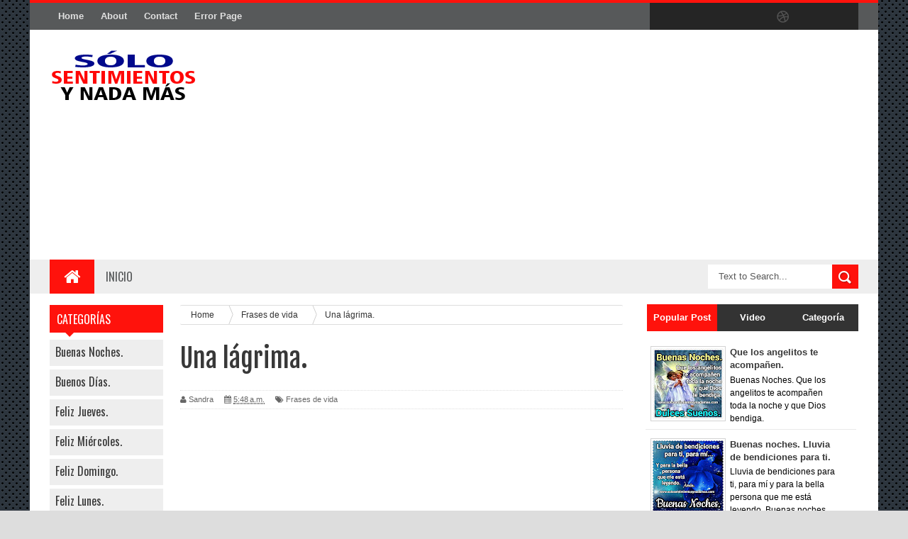

--- FILE ---
content_type: text/html; charset=UTF-8
request_url: https://www.solosentimientosynadamas.com/b/stats?style=BLACK_TRANSPARENT&timeRange=ALL_TIME&token=APq4FmDJymW5InjP7DlWoPZs1-vZzpIMSddQXK-fN-NCUkA_FTBsEr_UnVBR_cMPx9pJxgCOyQnGTRbby1uL46jPzT7M6oPnrg
body_size: 35
content:
{"total":16154894,"sparklineOptions":{"backgroundColor":{"fillOpacity":0.1,"fill":"#000000"},"series":[{"areaOpacity":0.3,"color":"#202020"}]},"sparklineData":[[0,13],[1,7],[2,7],[3,12],[4,10],[5,11],[6,13],[7,11],[8,17],[9,11],[10,12],[11,11],[12,11],[13,11],[14,12],[15,11],[16,11],[17,13],[18,15],[19,15],[20,17],[21,21],[22,20],[23,17],[24,29],[25,48],[26,63],[27,100],[28,61],[29,38]],"nextTickMs":200000}

--- FILE ---
content_type: text/html; charset=utf-8
request_url: https://www.google.com/recaptcha/api2/aframe
body_size: 260
content:
<!DOCTYPE HTML><html><head><meta http-equiv="content-type" content="text/html; charset=UTF-8"></head><body><script nonce="ejKw9r3BS8jo1OV-RbJ7OQ">/** Anti-fraud and anti-abuse applications only. See google.com/recaptcha */ try{var clients={'sodar':'https://pagead2.googlesyndication.com/pagead/sodar?'};window.addEventListener("message",function(a){try{if(a.source===window.parent){var b=JSON.parse(a.data);var c=clients[b['id']];if(c){var d=document.createElement('img');d.src=c+b['params']+'&rc='+(localStorage.getItem("rc::a")?sessionStorage.getItem("rc::b"):"");window.document.body.appendChild(d);sessionStorage.setItem("rc::e",parseInt(sessionStorage.getItem("rc::e")||0)+1);localStorage.setItem("rc::h",'1769624104429');}}}catch(b){}});window.parent.postMessage("_grecaptcha_ready", "*");}catch(b){}</script></body></html>

--- FILE ---
content_type: text/javascript; charset=UTF-8
request_url: https://www.solosentimientosynadamas.com/feeds/posts/default/-/Frases%20de%20vida?alt=json-in-script&callback=related_results_labels_thumbs&max-results=8
body_size: 9776
content:
// API callback
related_results_labels_thumbs({"version":"1.0","encoding":"UTF-8","feed":{"xmlns":"http://www.w3.org/2005/Atom","xmlns$openSearch":"http://a9.com/-/spec/opensearchrss/1.0/","xmlns$blogger":"http://schemas.google.com/blogger/2008","xmlns$georss":"http://www.georss.org/georss","xmlns$gd":"http://schemas.google.com/g/2005","xmlns$thr":"http://purl.org/syndication/thread/1.0","id":{"$t":"tag:blogger.com,1999:blog-8725575223315788576"},"updated":{"$t":"2025-07-07T23:24:38.668-07:00"},"category":[{"term":"Slider"},{"term":"Frases de vida"},{"term":"Buenas noches."},{"term":"Buenos días."},{"term":"Feliz tarde."},{"term":"Feliz Jueves."},{"term":"Feliz Miércoles."},{"term":"Feliz viernes."},{"term":"Feliz domingo."},{"term":"Feliz martes."},{"term":"Feliz sábado."},{"term":"Feliz lunes."},{"term":"Frases de vida."},{"term":"Frases de superación."},{"term":"Frases de amor."},{"term":"Frases mujer."},{"term":"Frases Dios."},{"term":"Feliz martes"},{"term":"Saludo del día."},{"term":"Oración de la mañana."},{"term":"Feliz fin de semana."},{"term":"Feliz sábado"},{"term":"Frases de Dios."},{"term":"Feliz navidad."},{"term":"Frases de amistad."},{"term":"Dulces sueños."},{"term":"Feliz inicio de semana."},{"term":"Feliz día de las madres."},{"term":"Oración."},{"term":"Frases de felicidad."},{"term":"Oración de la noche."},{"term":"Feliz semana."},{"term":"Frases de navidad."},{"term":"VIDA"},{"term":"Feliz día de la mujer."},{"term":"DIOS"},{"term":"Feliz día amig@."},{"term":"Feliz semana-"},{"term":"Feliz inicio de semana-"},{"term":"Frases de nostalgia."},{"term":"Feliz año nuevo."},{"term":"Feliz día del  padre."},{"term":"Semana Santa."},{"term":"Feliz día de san Valentín."},{"term":"Feliz mes de Agosto."},{"term":"Feliz mes de diciembre."},{"term":"GRACIAS"},{"term":"HOY"},{"term":"NO"},{"term":"SEÑOR"},{"term":"AMOR"},{"term":"COSAS"},{"term":"DIA"},{"term":"Feliz día de Reyes."},{"term":"Feliz mes de Junio."},{"term":"Feliz mes de febrero."},{"term":"Feliz mes de septiembre."},{"term":"Oraciones."},{"term":"PAZ"},{"term":"Feliz jueves Santo."},{"term":"Feliz mes de Noviembre."},{"term":"Feliz mes de marzo."},{"term":"MEJOR"},{"term":"NOCHE"},{"term":"PERSONAS"},{"term":"TODO"},{"term":"BENDICION"},{"term":"DÍA"},{"term":"FELIZ"},{"term":"APRENDER"},{"term":"BENDICIONES"},{"term":"CASA"},{"term":"CORAZON"},{"term":"CUANDO"},{"term":"DAR"},{"term":"DEJAR"},{"term":"FAMILIA"},{"term":"Feliz inicio de mes."},{"term":"Feliz mes de abril."},{"term":"Feliz mes de mayo."},{"term":"Feliz miércoles Santo."},{"term":"Gracias Señor."},{"term":"HACER"},{"term":"LLENO"},{"term":"MAÑANA"},{"term":"MOMENTOS"},{"term":"NUNCA"},{"term":"PEDIR"},{"term":"TI"},{"term":"feliz domingo de ramos"},{"term":"ACAMPE"},{"term":"AGRADECER"},{"term":"ALGUIEN"},{"term":"ALREDEDOR"},{"term":"AMA"},{"term":"AMIGOS"},{"term":"AYUDA"},{"term":"BIEN"},{"term":"BUENAS"},{"term":"CAER"},{"term":"CUIDADO"},{"term":"DA"},{"term":"DESCANSO"},{"term":"DICE"},{"term":"DIOS."},{"term":"DOMINGO."},{"term":"EMPEZAR"},{"term":"ESPERAR"},{"term":"EXITO"},{"term":"FELICIDAD"},{"term":"FUERTE"},{"term":"Feliz día de las velitas."},{"term":"Feliz día del trabajador."},{"term":"Feliz fin de mes."},{"term":"Feliz sábado de Gloria."},{"term":"Feliz último viernes de Agosto."},{"term":"Final de mes."},{"term":"GRANDE"},{"term":"HOGAR"},{"term":"LAGRIMAS"},{"term":"LECCIONES"},{"term":"LUGAR"},{"term":"LUZ"},{"term":"MALA"},{"term":"MARAVILLOSO"},{"term":"MI"},{"term":"MIO"},{"term":"MIÉRCOLES."},{"term":"NOCHE."},{"term":"NUEVO"},{"term":"PADRE"},{"term":"PALABRAS"},{"term":"QUERIDO"},{"term":"SABER"},{"term":"SALUD"},{"term":"SEMANA."},{"term":"SENTIR"},{"term":"SER"},{"term":"SIEMPRE"},{"term":"SOL"},{"term":"SOLO"},{"term":"SONREIR"},{"term":"TIEMPO"},{"term":"TIENE"},{"term":"TRIUNFO"},{"term":"TU"},{"term":"VALE"},{"term":"VALORAR"},{"term":"VICTORIA"},{"term":"VIVE"},{"term":"Viernes Santo."},{"term":"feliz Semana Santa"},{"term":"feliz día de la amistad"},{"term":"feliz lunes"},{"term":"A VECES"},{"term":"ABUNDANCIA"},{"term":"ABUNDANTES"},{"term":"ACCIONES"},{"term":"ACEPTES"},{"term":"ACOMPAÑAR"},{"term":"ACTOS"},{"term":"AGRADECIMIENTO"},{"term":"ALAS"},{"term":"ALCANZA"},{"term":"ALGUNAS"},{"term":"ALIMENTOS"},{"term":"ALMA"},{"term":"ALMA."},{"term":"ALÉGRATE"},{"term":"AMANECE"},{"term":"AMANECER"},{"term":"AMANECER."},{"term":"AMAR"},{"term":"AMARGA"},{"term":"AMAS. QUIEN"},{"term":"AMIGO"},{"term":"AMOR."},{"term":"AMOR. FE"},{"term":"ANGUSTIAS"},{"term":"APARENTAR"},{"term":"APOYO"},{"term":"APRENDE"},{"term":"AQUELLOS"},{"term":"ARREPIENTAS"},{"term":"ATACAR"},{"term":"BELLEZA"},{"term":"BELLO"},{"term":"BENDECIR"},{"term":"BENDECIR."},{"term":"BENDICE"},{"term":"BENDICION."},{"term":"BENDIGA."},{"term":"BENDIGAS"},{"term":"BENDITO"},{"term":"BESAR"},{"term":"BUEN"},{"term":"BUENA"},{"term":"BUSCAR"},{"term":"CAIDAS"},{"term":"CAMBIOS"},{"term":"CAMINA"},{"term":"CAMINANDO"},{"term":"CANSES"},{"term":"CARIÑOSA"},{"term":"CELESTIAL"},{"term":"CELÉBRALO"},{"term":"COLOR"},{"term":"COMETER"},{"term":"COMPLACER"},{"term":"COMPRENDÍ"},{"term":"CONCIENCIA"},{"term":"CONFIANZA"},{"term":"CONSEJOS"},{"term":"CONSTRUIR. PROTEGER."},{"term":"CONSTRUYEN"},{"term":"CONTRA."},{"term":"CORAZON."},{"term":"CORAZÒN"},{"term":"CORAZÓN."},{"term":"CREER"},{"term":"CUALQUIERA"},{"term":"CUERPO"},{"term":"CUIDE"},{"term":"CURVAS"},{"term":"DADO"},{"term":"DALE"},{"term":"DARAS"},{"term":"DAÑAR"},{"term":"DEBIL"},{"term":"DECEPCIONES."},{"term":"DECIR"},{"term":"DECIR."},{"term":"DECISION"},{"term":"DEMOSTAR"},{"term":"DEMOSTRARAN"},{"term":"DENTRO."},{"term":"DEPENDER"},{"term":"DESCUBRIR"},{"term":"DESEAR"},{"term":"DESEO"},{"term":"DESPERTAR"},{"term":"DESPERTARME"},{"term":"DESPUES"},{"term":"DESPUÉS"},{"term":"DEVOLVER"},{"term":"DIA."},{"term":"DIAS. BUENOS"},{"term":"DICE."},{"term":"DICHO"},{"term":"DIFÍCIL"},{"term":"DISFRUTAR"},{"term":"DISTANCIA"},{"term":"DOBLE"},{"term":"DOMINGO"},{"term":"DUERMAN."},{"term":"DULCE"},{"term":"DULCES"},{"term":"DULZURA"},{"term":"DÍA."},{"term":"ELLAS."},{"term":"ELLOS"},{"term":"ENCANTAR"},{"term":"ENCONTRAR"},{"term":"ENEMIGOS"},{"term":"ENFERMEDAD"},{"term":"ENFRENTAR."},{"term":"ENSEÑAR-"},{"term":"ENTENDIDO"},{"term":"ENTRA"},{"term":"ERES"},{"term":"ERROR"},{"term":"ERRORES"},{"term":"ESCUCHA"},{"term":"ESPACIO"},{"term":"ESPECIAL"},{"term":"ESPERANZA"},{"term":"ESPERANZA AMANECER"},{"term":"ESPERANZAS"},{"term":"ESPERAR."},{"term":"ESPINAS"},{"term":"ESPIRITU"},{"term":"ESTAMOS"},{"term":"ESTAR"},{"term":"ESTE"},{"term":"ESTOY"},{"term":"EXISTIR"},{"term":"FALSO"},{"term":"FALTA"},{"term":"FAMIIIA"},{"term":"FAMILIAS"},{"term":"FE"},{"term":"FELICES"},{"term":"FONDO"},{"term":"FORTALECETE."},{"term":"FRIOS"},{"term":"FUERZA"},{"term":"Felices pascuas."},{"term":"Feliz día."},{"term":"Feliz lunes de pascua"},{"term":"Feliz mes de Octubre."},{"term":"Feliz noche de san Valentín."},{"term":"Feliz tarde"},{"term":"Feliz último Jueves de Agosto."},{"term":"Feliz último día de marzo."},{"term":"Feliz último lunes de Julio."},{"term":"Frases de decepción."},{"term":"FÉNIX"},{"term":"GANA"},{"term":"GENIAL"},{"term":"GENTE"},{"term":"GIRA"},{"term":"GOLPES."},{"term":"GRANDES"},{"term":"GRATIS"},{"term":"GRATITUD"},{"term":"GUARDES"},{"term":"GUIA"},{"term":"HABLA"},{"term":"HABLARTE"},{"term":"HACER."},{"term":"HACIENDO"},{"term":"HAY"},{"term":"HE"},{"term":"HERMOSO"},{"term":"HIEREN"},{"term":"HIJOS."},{"term":"HIZO"},{"term":"HORA"},{"term":"HORAS"},{"term":"HORMIGA."},{"term":"HOY. DÍA"},{"term":"HUESOS"},{"term":"IMPORTA"},{"term":"IMPORTANTE"},{"term":"IMPORTANTES"},{"term":"IMPORTAR"},{"term":"INSTANTE"},{"term":"JAMÁS"},{"term":"JARDIN"},{"term":"JUEVES."},{"term":"LENGUA"},{"term":"LEVANTAR"},{"term":"LUNES."},{"term":"MADRE"},{"term":"MAL"},{"term":"MARAVILLOSA"},{"term":"MAS"},{"term":"MENOS"},{"term":"MENTE"},{"term":"MERECER"},{"term":"MIGAJAS"},{"term":"MIL"},{"term":"MIÉRCOLES"},{"term":"MOMENTO"},{"term":"MONTAÑAS"},{"term":"MOTIVOS"},{"term":"MUCHAS"},{"term":"MUCHO"},{"term":"MUEVAS"},{"term":"MUEVE"},{"term":"MUJER"},{"term":"MUNDO"},{"term":"MUROS"},{"term":"Mañana es lunes."},{"term":"Mi última rosa."},{"term":"MÁS."},{"term":"MÁXIMO"},{"term":"NADA"},{"term":"NADIE"},{"term":"NECESITA"},{"term":"NO-"},{"term":"NOCHES"},{"term":"NUESTRO"},{"term":"NUESTROS SIEMPRE"},{"term":"NUEVAMENTE"},{"term":"OCUPAMOS"},{"term":"OCUPAR"},{"term":"OFENDER."},{"term":"OJOS"},{"term":"OLVIDAR"},{"term":"OPORTUNIDAD"},{"term":"ORGULLO"},{"term":"Oración de inicio de mes."},{"term":"PACIENCIA"},{"term":"PALABRA"},{"term":"PARA"},{"term":"PARAR"},{"term":"PASO ."},{"term":"PEDAZOS"},{"term":"PEDIRTE"},{"term":"PENA"},{"term":"PEOR"},{"term":"PERSONA"},{"term":"PERSONAS. SOLAS"},{"term":"PIDO"},{"term":"PIDO FAMILIA"},{"term":"PIEDRA"},{"term":"PISADO"},{"term":"POCO."},{"term":"PODEMOS"},{"term":"PODER"},{"term":"PRECIOSA"},{"term":"PREOCUPACIONES"},{"term":"PREOCUPAR"},{"term":"PRESENCIA"},{"term":"PRIMERO"},{"term":"PROBLEMAS"},{"term":"PROCURAR"},{"term":"PROMETIERAN"},{"term":"PROTEGENOS"},{"term":"PROTEGER"},{"term":"PUENTES."},{"term":"PURO"},{"term":"Para mi ángel."},{"term":"Para ti mamita."},{"term":"Primera flor de diciembre."},{"term":"Primera rosa de septiembre."},{"term":"QUEDA"},{"term":"QUEDARSE."},{"term":"QUERER"},{"term":"QUERIA"},{"term":"QUIERO"},{"term":"QUÉDATE"},{"term":"RAÍCES"},{"term":"REALIDAD"},{"term":"RECOGE"},{"term":"RECORDAR"},{"term":"RECORDAR."},{"term":"RECUERDA"},{"term":"RECUERDOS."},{"term":"REGALA"},{"term":"REGALARME"},{"term":"RELLENAR"},{"term":"RENACER"},{"term":"RENOVARSE"},{"term":"REPOSO"},{"term":"RESOLVER"},{"term":"RESPALDO"},{"term":"RESPLANDOR"},{"term":"RICAS"},{"term":"ROMPER"},{"term":"ROMPIENDO"},{"term":"ROSAS"},{"term":"SABADO."},{"term":"SABEMOS"},{"term":"SABES."},{"term":"SABOR"},{"term":"SEMANA"},{"term":"SEMBRAR"},{"term":"SENTIMIENTOS"},{"term":"SERÍA"},{"term":"SEÑOR."},{"term":"SEÑOR. ENCONTRAR"},{"term":"SIEMBRA"},{"term":"SIEMPRE."},{"term":"SIENTAN"},{"term":"SOLOS"},{"term":"SOMOS"},{"term":"SONRISA"},{"term":"SUCEDA"},{"term":"SUEÑOS"},{"term":"SUEÑOS. BENDECIR."},{"term":"SUSTENTO"},{"term":"Saludo del Dia."},{"term":"TAMAÑO"},{"term":"TAMBIEN"},{"term":"TARDE."},{"term":"TE QUIERO"},{"term":"TENGO"},{"term":"TERMINAR.DIA"},{"term":"TI."},{"term":"TODOS"},{"term":"TOMAR"},{"term":"TRABAJO"},{"term":"TRAGAR."},{"term":"TRAJE"},{"term":"TRIUNFOS."},{"term":"TUS"},{"term":"UNO"},{"term":"USA"},{"term":"USAR"},{"term":"VA."},{"term":"VACIAR"},{"term":"VACIO"},{"term":"VECES"},{"term":"VER"},{"term":"VIDA."},{"term":"VIDA. DIA"},{"term":"VIGILAR"},{"term":"VIVEN"},{"term":"VOLAR"},{"term":"VOLVER"},{"term":"VOLVERSE"},{"term":"nochebuena"},{"term":"ÁNGEL"},{"term":"ÉXITO"},{"term":"ÚLTIMO"},{"term":"última rosa del mes de Octubre."},{"term":"última rosa del mes de noviembre"},{"term":"último día de enero."}],"title":{"type":"text","$t":"Solo sentimientos y nada mas "},"subtitle":{"type":"html","$t":"Las imágenes más hermosas con textos reflexiones,❤️ frases de superación,❤️ frases de vida, mensajes de buenos días, buenas noches y oraciones cristianas."},"link":[{"rel":"http://schemas.google.com/g/2005#feed","type":"application/atom+xml","href":"https:\/\/www.solosentimientosynadamas.com\/feeds\/posts\/default"},{"rel":"self","type":"application/atom+xml","href":"https:\/\/www.blogger.com\/feeds\/8725575223315788576\/posts\/default\/-\/Frases+de+vida?alt=json-in-script\u0026max-results=8"},{"rel":"alternate","type":"text/html","href":"https:\/\/www.solosentimientosynadamas.com\/search\/label\/Frases%20de%20vida"},{"rel":"hub","href":"http://pubsubhubbub.appspot.com/"},{"rel":"next","type":"application/atom+xml","href":"https:\/\/www.blogger.com\/feeds\/8725575223315788576\/posts\/default\/-\/Frases+de+vida\/-\/Frases+de+vida?alt=json-in-script\u0026start-index=9\u0026max-results=8"}],"author":[{"name":{"$t":"Sandra"},"uri":{"$t":"http:\/\/www.blogger.com\/profile\/18261499159342036087"},"email":{"$t":"noreply@blogger.com"},"gd$image":{"rel":"http://schemas.google.com/g/2005#thumbnail","width":"16","height":"16","src":"https:\/\/img1.blogblog.com\/img\/b16-rounded.gif"}}],"generator":{"version":"7.00","uri":"http://www.blogger.com","$t":"Blogger"},"openSearch$totalResults":{"$t":"1507"},"openSearch$startIndex":{"$t":"1"},"openSearch$itemsPerPage":{"$t":"8"},"entry":[{"id":{"$t":"tag:blogger.com,1999:blog-8725575223315788576.post-6353554349436983814"},"published":{"$t":"2024-04-14T17:32:00.000-07:00"},"updated":{"$t":"2024-04-14T17:32:54.869-07:00"},"category":[{"scheme":"http://www.blogger.com/atom/ns#","term":"Frases de vida"},{"scheme":"http://www.blogger.com/atom/ns#","term":"Slider"}],"title":{"type":"text","$t":"Allí donde voy posando mi alma, voy dejando  lo mejor de mí… "},"content":{"type":"html","$t":"\u003Cdiv class=\"separator\" style=\"clear: both; text-align: center;\"\u003E\u003Cbr \/\u003E\u003C\/div\u003E\u003Cdiv class=\"separator\" style=\"clear: both; text-align: center;\"\u003E\u003Cspan style=\"font-size: large;\"\u003EAllí donde voy posando mi alma, voy dejando\u003C\/span\u003E\u003C\/div\u003E\u003Cdiv class=\"separator\" style=\"clear: both; text-align: center;\"\u003E\u003Cspan style=\"font-size: large;\"\u003E\u0026nbsp;lo mejor de mí…\u0026nbsp;\u003C\/span\u003E\u003C\/div\u003E\u003Cdiv class=\"separator\" style=\"clear: both; text-align: center;\"\u003E\u003Cspan style=\"font-size: large;\"\u003ESi alguien no lo notó, fue porque no me sintió\u0026nbsp;\u003C\/span\u003E\u003C\/div\u003E\u003Cdiv class=\"separator\" style=\"clear: both; text-align: center;\"\u003E\u003Cspan style=\"font-size: large;\"\u003Econ el corazón ❤️\u003C\/span\u003E\u003C\/div\u003E\u003Cdiv class=\"separator\" style=\"clear: both; text-align: center;\"\u003E\u003C\/div\u003E\u003Cp\u003E\u003C\/p\u003E\u003Cdiv class=\"separator\" style=\"clear: both; text-align: center;\"\u003E\u003Ca href=\"https:\/\/blogger.googleusercontent.com\/img\/b\/R29vZ2xl\/AVvXsEje_-3qMlNnCmw_nTPOL876yEDqDNt0mP-O51hisNyM95gp8lBRv8ca1OneyCFo6NUYS9IwzumMAd_bwvEz8kaBX8iBi8VDHtE5rmVzjO1uKbAUBKLldx2kLXWHEoyfeL0T9PiNL_9e47qqHWOqNrQAm2RjAy8NYGh7HzgXkZ5I8VYAOWh2qKclxbdUsLE\/s1024\/435372861_1510638806502305_3581234554344270937_n.jpg\" imageanchor=\"1\" style=\"margin-left: 1em; margin-right: 1em;\"\u003E\u003Cimg border=\"0\" data-original-height=\"1024\" data-original-width=\"1024\" height=\"640\" src=\"https:\/\/blogger.googleusercontent.com\/img\/b\/R29vZ2xl\/AVvXsEje_-3qMlNnCmw_nTPOL876yEDqDNt0mP-O51hisNyM95gp8lBRv8ca1OneyCFo6NUYS9IwzumMAd_bwvEz8kaBX8iBi8VDHtE5rmVzjO1uKbAUBKLldx2kLXWHEoyfeL0T9PiNL_9e47qqHWOqNrQAm2RjAy8NYGh7HzgXkZ5I8VYAOWh2qKclxbdUsLE\/w640-h640\/435372861_1510638806502305_3581234554344270937_n.jpg\" width=\"640\" \/\u003E\u003C\/a\u003E\u003C\/div\u003E\u003Cbr \/\u003E\u0026nbsp;\u003Cp\u003E\u003C\/p\u003E\u003Cp\u003E\u003C\/p\u003E\u003Ch2 class=\"post-title entry-title\" itemprop=\"headline\" style=\"-webkit-text-stroke-width: 0px; background-color: white; border: 0px; color: #383838; font: 20px \u0026quot;Fjalla One\u0026quot;, Helvetica, Arial, sans-serif; letter-spacing: normal; margin: 0px 0px 0.6em; orphans: 2; padding: 0px; position: relative; text-align: left; text-decoration-color: initial; text-decoration-style: initial; text-decoration-thickness: initial; text-indent: 0px; text-transform: none; vertical-align: baseline; white-space: normal; widows: 2; word-spacing: 0px;\"\u003E\u003Cspan style=\"border: 0px; font: inherit; margin: 0px; padding: 0px; vertical-align: baseline;\"\u003E\u003Cul style=\"border: 0px; font-family: inherit; font-feature-settings: inherit; font-kerning: inherit; font-optical-sizing: inherit; font-size: inherit; font-stretch: inherit; font-style: inherit; font-variant: inherit; font-variation-settings: inherit; font-weight: inherit; line-height: 1.4; list-style: outside disc; margin: 0.5em 0px; padding: 0px 2.5em; text-align: left; vertical-align: baseline;\"\u003E\u003C\/ul\u003E\u003C\/span\u003E\u003C\/h2\u003E\u003Cp\u003E\u003C\/p\u003E\u003Cp style=\"-webkit-text-stroke-width: 0px; background-color: white; border: 0px; color: #333333; font-family: Arial, sans-serif; font-feature-settings: inherit; font-kerning: inherit; font-optical-sizing: inherit; font-size: 13px; font-stretch: inherit; font-style: normal; font-variant-alternates: inherit; font-variant-caps: normal; font-variant-east-asian: inherit; font-variant-ligatures: normal; font-variant-numeric: inherit; font-variant-position: inherit; font-variation-settings: inherit; font-weight: 400; letter-spacing: normal; line-height: inherit; margin: 1.5em 0px; orphans: 2; padding: 0px; text-align: left; text-decoration-color: initial; text-decoration-style: initial; text-decoration-thickness: initial; text-indent: 0px; text-transform: none; vertical-align: baseline; white-space: normal; widows: 2; word-spacing: 0px;\"\u003E\u003Cspan style=\"border: 0px; font-family: inherit; font-feature-settings: inherit; font-kerning: inherit; font-optical-sizing: inherit; font-size: large; font-stretch: inherit; font-style: inherit; font-variant: inherit; font-variation-settings: inherit; font-weight: inherit; line-height: inherit; margin: 0px; padding: 0px; vertical-align: baseline;\"\u003E\u003Cb style=\"border: 0px; font-family: inherit; font-feature-settings: inherit; font-kerning: inherit; font-optical-sizing: inherit; font-size: inherit; font-stretch: inherit; font-style: inherit; font-variant: inherit; font-variation-settings: inherit; font-weight: bold; line-height: inherit; margin: 0px; padding: 0px; vertical-align: baseline;\"\u003EMás imágenes con frases de vida:\u003C\/b\u003E\u003C\/span\u003E\u003C\/p\u003E\u003Ch2 class=\"post-title entry-title\" itemprop=\"headline\" style=\"border: 0px; font-family: \u0026quot;Fjalla One\u0026quot;, Helvetica, Arial, sans-serif; font-feature-settings: normal; font-kerning: auto; font-optical-sizing: auto; font-size: 20px; font-stretch: normal; font-variant-alternates: normal; font-variant-east-asian: normal; font-variant-numeric: normal; font-variant-position: normal; font-variation-settings: normal; font-weight: normal; line-height: normal; margin: 0px 0px 0.6em; padding: 0px; position: relative; vertical-align: baseline;\"\u003E\u003Cul style=\"text-align: left;\"\u003E\u003Cli\u003E\u003Cspan style=\"border: 0px; font: inherit; margin: 0px; padding: 0px; vertical-align: baseline;\"\u003E\u003Ca href=\"https:\/\/www.solosentimientosynadamas.com\/2024\/04\/la-vida-es-una-coleccion-de-momentos.html\" style=\"border: 0px; font: inherit; margin: 0px; outline: none; padding: 0px; text-decoration-line: none; transition: all 0.25s ease 0s; vertical-align: baseline;\"\u003E\u003Cspan style=\"color: red;\"\u003ELa vida es una colección de momentos, algunos más felices y otros más difíciles.\u003C\/span\u003E\u003C\/a\u003E\u003C\/span\u003E\u003C\/li\u003E\u003Cli\u003E\u003Cspan style=\"border: 0px; font: inherit; margin: 0px; padding: 0px; vertical-align: baseline;\"\u003E\u003Ca href=\"https:\/\/www.solosentimientosynadamas.com\/2024\/03\/quien-disfruta-de-su-soledad.html\" style=\"border: 0px; font: inherit; margin: 0px; outline: none; padding: 0px; text-decoration-line: none; transition: all 0.25s ease 0s; vertical-align: baseline;\"\u003E\u003Cspan style=\"color: red;\"\u003EQuien disfruta de su soledad, generalmente escoger mejor las compañías.\u003C\/span\u003E\u003C\/a\u003E\u003C\/span\u003E\u003C\/li\u003E\u003Cli\u003E\u003Cspan style=\"border: 0px; font: inherit; margin: 0px; padding: 0px; vertical-align: baseline;\"\u003E\u003Ca href=\"https:\/\/www.solosentimientosynadamas.com\/2024\/02\/no-eres-lo-que-haces-delante-de-los.html\" style=\"border: 0px; font: inherit; margin: 0px; outline: none; padding: 0px; text-decoration-line: none; transition: all 0.25s ease 0s; vertical-align: baseline;\"\u003E\u003Cspan style=\"color: red;\"\u003ENo eres lo que haces delante de los demás, sino lo que haces cuando nadie te ve…\u003C\/span\u003E\u003C\/a\u003E\u003C\/span\u003E\u003C\/li\u003E\u003Cli\u003E\u003Cspan style=\"border: 0px; font: inherit; margin: 0px; padding: 0px; vertical-align: baseline;\"\u003E\u003Ca href=\"https:\/\/www.solosentimientosynadamas.com\/2024\/02\/una-de-las-cosas-mas-tristes-de-la-vida.html\" style=\"border: 0px; font: inherit; margin: 0px; outline: none; padding: 0px; text-decoration-line: none; transition: all 0.25s ease 0s; vertical-align: baseline;\"\u003E\u003Cspan style=\"color: red;\"\u003EUna de las cosas más tristes de la vida, es decirle adiós a una persona.\u003C\/span\u003E\u003C\/a\u003E\u003C\/span\u003E\u003C\/li\u003E\u003Cli\u003E\u003Cspan style=\"border: 0px; font: inherit; margin: 0px; padding: 0px; vertical-align: baseline;\"\u003E\u003Ca href=\"https:\/\/www.solosentimientosynadamas.com\/2024\/01\/sabiduria-es-darle-cada-quien-el-lugar.html\" style=\"border: 0px; font: inherit; margin: 0px; outline: none; padding: 0px; text-decoration-line: none; transition: all 0.25s ease 0s; vertical-align: baseline;\"\u003E\u003Cspan style=\"color: red;\"\u003ESabiduría es: Darle a cada quien el lugar que le toca...\u003C\/span\u003E\u003C\/a\u003E\u003C\/span\u003E\u003C\/li\u003E\u003C\/ul\u003E\u003C\/h2\u003E\u003Ch2 class=\"post-title entry-title\" itemprop=\"headline\" style=\"background-color: white; border: 0px; font-family: \u0026quot;Fjalla One\u0026quot;, Helvetica, Arial, sans-serif; font-feature-settings: normal; font-kerning: auto; font-optical-sizing: auto; font-size: 36px; font-stretch: normal; font-variant-alternates: normal; font-variant-east-asian: normal; font-variant-numeric: normal; font-variant-position: normal; font-variation-settings: normal; font-weight: normal; line-height: normal; margin: 0px 0px 0.6em; padding: 0px; position: relative; vertical-align: baseline;\"\u003E\u003Cspan style=\"border: 0px; font: inherit; margin: 0px; padding: 0px; vertical-align: baseline;\"\u003E\u003Cspan style=\"border: 0px; font: inherit; margin: 0px; padding: 0px; vertical-align: baseline;\"\u003E\u003Cspan style=\"border: 0px; font: inherit; margin: 0px; padding: 0px; vertical-align: baseline;\"\u003E\u003Cspan style=\"border: 0px; font: inherit; margin: 0px; padding: 0px; vertical-align: baseline;\"\u003E\u003Cspan style=\"border: 0px; font: inherit; margin: 0px; padding: 0px; vertical-align: baseline;\"\u003E\u003Cspan style=\"border: 0px; font: inherit; margin: 0px; padding: 0px; vertical-align: baseline;\"\u003E\u003Cspan style=\"border: 0px; font: inherit; margin: 0px; padding: 0px; vertical-align: baseline;\"\u003E\u003Cspan style=\"border: 0px; font: inherit; margin: 0px; padding: 0px; vertical-align: baseline;\"\u003E\u003Cspan style=\"border: 0px; font: inherit; margin: 0px; padding: 0px; vertical-align: baseline;\"\u003E\u003Cspan style=\"border: 0px; font: inherit; margin: 0px; padding: 0px; vertical-align: baseline;\"\u003E\u003Cspan style=\"border: 0px; font: inherit; margin: 0px; padding: 0px; vertical-align: baseline;\"\u003E\u003Cspan style=\"border: 0px; font: inherit; margin: 0px; padding: 0px; vertical-align: baseline;\"\u003E\u003Cspan style=\"border: 0px; font: inherit; margin: 0px; padding: 0px; vertical-align: baseline;\"\u003E\u003Cspan style=\"border: 0px; font: inherit; margin: 0px; padding: 0px; vertical-align: baseline;\"\u003E\u003Cspan style=\"border: 0px; font: inherit; margin: 0px; padding: 0px; vertical-align: baseline;\"\u003E\u003Cspan style=\"border: 0px; font: inherit; margin: 0px; padding: 0px; vertical-align: baseline;\"\u003E\u003Cspan style=\"border: 0px; font: inherit; margin: 0px; padding: 0px; vertical-align: baseline;\"\u003E\u003Cspan style=\"border: 0px; font: inherit; margin: 0px; padding: 0px; vertical-align: baseline;\"\u003E\u003Cspan style=\"border: 0px; font: inherit; margin: 0px; padding: 0px; vertical-align: baseline;\"\u003E\u003Cspan style=\"border: 0px; font: inherit; margin: 0px; padding: 0px; vertical-align: baseline;\"\u003E\u003Cspan style=\"border: 0px; font: inherit; margin: 0px; padding: 0px; vertical-align: baseline;\"\u003E\u003Cspan style=\"border: 0px; font: inherit; margin: 0px; padding: 0px; vertical-align: baseline;\"\u003E\u003Cspan style=\"border: 0px; font: inherit; margin: 0px; padding: 0px; vertical-align: baseline;\"\u003E\u003Cspan style=\"border: 0px; font: inherit; margin: 0px; padding: 0px; vertical-align: baseline;\"\u003E\u003Cspan style=\"border: 0px; font: inherit; margin: 0px; padding: 0px; vertical-align: baseline;\"\u003E\u003Cspan style=\"border: 0px; font: inherit; margin: 0px; padding: 0px; vertical-align: baseline;\"\u003E\u003Cspan style=\"border: 0px; font: inherit; margin: 0px; padding: 0px; vertical-align: baseline;\"\u003E\u003Cspan style=\"border: 0px; font: inherit; margin: 0px; padding: 0px; vertical-align: baseline;\"\u003E\u003Cspan style=\"border: 0px; font: inherit; margin: 0px; padding: 0px; vertical-align: baseline;\"\u003E\u003Cspan style=\"border: 0px; font: inherit; margin: 0px; padding: 0px; vertical-align: baseline;\"\u003E\u003Cspan style=\"border: 0px; font: inherit; margin: 0px; padding: 0px; vertical-align: baseline;\"\u003E\u003Cspan style=\"border: 0px; font: inherit; margin: 0px; padding: 0px; vertical-align: baseline;\"\u003E\u003Cspan style=\"border: 0px; font: inherit; margin: 0px; padding: 0px; vertical-align: baseline;\"\u003E\u003Cdiv style=\"border: 0px; font: inherit; margin: 0px; padding: 0px; vertical-align: baseline;\"\u003E\u003Cspan face=\"\u0026quot;fjalla one\u0026quot;, helvetica, arial, sans-serif\" style=\"border: 0px; font: inherit; margin: 0px; padding: 0px; vertical-align: baseline;\"\u003E\u003Cspan style=\"border: 0px; font-family: inherit; font-feature-settings: inherit; font-kerning: inherit; font-optical-sizing: inherit; font-size: 20px; font-stretch: inherit; font-style: inherit; font-variant: inherit; font-variation-settings: inherit; font-weight: inherit; line-height: inherit; margin: 0px; padding: 0px; vertical-align: baseline;\"\u003E\u003Cspan style=\"border: 0px; font: inherit; margin: 0px; padding: 0px; vertical-align: baseline;\"\u003ETambién puedes seguirnos en\u0026nbsp;\u003C\/span\u003E\u003Ca href=\"https:\/\/web.facebook.com\/SoloSentimientosYNadaMas\/?_rdc=1\u0026amp;_rdr\" style=\"border: 0px; color: #0072c6; font-family: inherit; font-feature-settings: inherit; font-kerning: inherit; font-optical-sizing: inherit; font-size: 36px; font-stretch: inherit; font-style: inherit; font-variant: inherit; font-variation-settings: inherit; font-weight: inherit; line-height: inherit; margin: 0px; outline: none; padding: 0px; text-decoration-line: none; transition: all 0.25s ease 0s; vertical-align: baseline;\"\u003E\u003Cspan style=\"border: 0px; color: red; font: inherit; margin: 0px; padding: 0px; vertical-align: baseline;\"\u003EFACEBOOK\u003C\/span\u003E\u003C\/a\u003E\u003C\/span\u003E\u003C\/span\u003E\u003C\/div\u003E\u003C\/span\u003E\u003C\/span\u003E\u003C\/span\u003E\u003C\/span\u003E\u003C\/span\u003E\u003C\/span\u003E\u003C\/span\u003E\u003C\/span\u003E\u003C\/span\u003E\u003C\/span\u003E\u003C\/span\u003E\u003C\/span\u003E\u003C\/span\u003E\u003C\/span\u003E\u003C\/span\u003E\u003C\/span\u003E\u003C\/span\u003E\u003C\/span\u003E\u003C\/span\u003E\u003C\/span\u003E\u003C\/span\u003E\u003C\/span\u003E\u003C\/span\u003E\u003C\/span\u003E\u003C\/span\u003E\u003C\/span\u003E\u003C\/span\u003E\u003C\/span\u003E\u003C\/span\u003E\u003C\/span\u003E\u003C\/span\u003E\u003C\/span\u003E\u003C\/span\u003E\u003C\/h2\u003E\u003Ch2 class=\"post-title entry-title\" itemprop=\"headline\" style=\"-webkit-text-stroke-width: 0px; background-color: white; border: 0px; color: #383838; font: 20px \u0026quot;Fjalla One\u0026quot;, Helvetica, Arial, sans-serif; letter-spacing: normal; margin: 0px 0px 0.6em; orphans: 2; padding: 0px; position: relative; text-align: left; text-decoration-color: initial; text-decoration-style: initial; text-decoration-thickness: initial; text-indent: 0px; text-transform: none; vertical-align: baseline; white-space: normal; widows: 2; word-spacing: 0px;\"\u003E\u003Cspan style=\"border: 0px; font: inherit; margin: 0px; padding: 0px; vertical-align: baseline;\"\u003E\u003Cspan style=\"border: 0px; font: inherit; margin: 0px; padding: 0px; vertical-align: baseline;\"\u003E\u003Cspan style=\"border: 0px; font: inherit; margin: 0px; padding: 0px; vertical-align: baseline;\"\u003E\u003Cspan style=\"border: 0px; font: inherit; margin: 0px; padding: 0px; vertical-align: baseline;\"\u003E\u003Cspan style=\"border: 0px; font: inherit; margin: 0px; padding: 0px; vertical-align: baseline;\"\u003E\u003Cspan style=\"border: 0px; font: inherit; margin: 0px; padding: 0px; vertical-align: baseline;\"\u003E\u003Cspan style=\"border: 0px; font: inherit; margin: 0px; padding: 0px; vertical-align: baseline;\"\u003E\u003Cspan style=\"border: 0px; font: inherit; margin: 0px; padding: 0px; vertical-align: baseline;\"\u003E\u003Cspan style=\"border: 0px; font: inherit; margin: 0px; padding: 0px; vertical-align: baseline;\"\u003E\u003Cspan style=\"border: 0px; font: inherit; margin: 0px; padding: 0px; vertical-align: baseline;\"\u003E\u003Cspan style=\"border: 0px; font: inherit; margin: 0px; padding: 0px; vertical-align: baseline;\"\u003E\u003Cspan style=\"border: 0px; font: inherit; margin: 0px; padding: 0px; vertical-align: baseline;\"\u003E\u003Cul style=\"border: 0px; font-family: inherit; font-feature-settings: inherit; font-kerning: inherit; font-optical-sizing: inherit; font-size: inherit; font-stretch: inherit; font-style: inherit; font-variant: inherit; font-variation-settings: inherit; font-weight: inherit; line-height: 1.4; list-style: outside disc; margin: 0.5em 0px; padding: 0px 2.5em; vertical-align: baseline;\"\u003E\u003C\/ul\u003E\u003C\/span\u003E\u003C\/span\u003E\u003C\/span\u003E\u003C\/span\u003E\u003C\/span\u003E\u003C\/span\u003E\u003C\/span\u003E\u003C\/span\u003E\u003C\/span\u003E\u003C\/span\u003E\u003C\/span\u003E\u003C\/span\u003E\u003C\/h2\u003E"},"link":[{"rel":"replies","type":"application/atom+xml","href":"https:\/\/www.solosentimientosynadamas.com\/feeds\/6353554349436983814\/comments\/default","title":"Comentarios de la entrada"},{"rel":"replies","type":"text/html","href":"https:\/\/www.solosentimientosynadamas.com\/2024\/04\/alli-donde-voy-posando-mi-alma-voy.html#comment-form","title":"0 Comentarios"},{"rel":"edit","type":"application/atom+xml","href":"https:\/\/www.blogger.com\/feeds\/8725575223315788576\/posts\/default\/6353554349436983814"},{"rel":"self","type":"application/atom+xml","href":"https:\/\/www.blogger.com\/feeds\/8725575223315788576\/posts\/default\/6353554349436983814"},{"rel":"alternate","type":"text/html","href":"https:\/\/www.solosentimientosynadamas.com\/2024\/04\/alli-donde-voy-posando-mi-alma-voy.html","title":"Allí donde voy posando mi alma, voy dejando  lo mejor de mí… "}],"author":[{"name":{"$t":"Sandra"},"uri":{"$t":"http:\/\/www.blogger.com\/profile\/18261499159342036087"},"email":{"$t":"noreply@blogger.com"},"gd$image":{"rel":"http://schemas.google.com/g/2005#thumbnail","width":"16","height":"16","src":"https:\/\/img1.blogblog.com\/img\/b16-rounded.gif"}}],"media$thumbnail":{"xmlns$media":"http://search.yahoo.com/mrss/","url":"https:\/\/blogger.googleusercontent.com\/img\/b\/R29vZ2xl\/AVvXsEje_-3qMlNnCmw_nTPOL876yEDqDNt0mP-O51hisNyM95gp8lBRv8ca1OneyCFo6NUYS9IwzumMAd_bwvEz8kaBX8iBi8VDHtE5rmVzjO1uKbAUBKLldx2kLXWHEoyfeL0T9PiNL_9e47qqHWOqNrQAm2RjAy8NYGh7HzgXkZ5I8VYAOWh2qKclxbdUsLE\/s72-w640-h640-c\/435372861_1510638806502305_3581234554344270937_n.jpg","height":"72","width":"72"},"thr$total":{"$t":"0"}},{"id":{"$t":"tag:blogger.com,1999:blog-8725575223315788576.post-8454581414181657472"},"published":{"$t":"2024-04-02T17:59:00.000-07:00"},"updated":{"$t":"2024-04-02T17:59:00.046-07:00"},"category":[{"scheme":"http://www.blogger.com/atom/ns#","term":"Frases de vida"},{"scheme":"http://www.blogger.com/atom/ns#","term":"Slider"}],"title":{"type":"text","$t":"La vida es una colección de momentos, algunos  más felices y otros más difíciles."},"content":{"type":"html","$t":"\u003Cp\u003E\u003C\/p\u003E\u003Cdiv class=\"separator\" style=\"clear: both; text-align: center;\"\u003E\u003Cbr \/\u003E\u003C\/div\u003E\u003Cdiv class=\"separator\" style=\"clear: both; text-align: center;\"\u003E\u003Cspan style=\"font-size: large;\"\u003ELa vida es una colección de momentos, algunos\u0026nbsp;\u003C\/span\u003E\u003C\/div\u003E\u003Cdiv class=\"separator\" style=\"clear: both; text-align: center;\"\u003E\u003Cspan style=\"font-size: large;\"\u003Emás felices y otros más difíciles, pero todos\u003C\/span\u003E\u003C\/div\u003E\u003Cdiv class=\"separator\" style=\"clear: both; text-align: center;\"\u003E\u003Cspan style=\"font-size: large;\"\u003E\u0026nbsp;igualmente importantes.\u003C\/span\u003E\u003C\/div\u003E\u003Cdiv class=\"separator\" style=\"clear: both; text-align: center;\"\u003E\u003Cbr \/\u003E\u003C\/div\u003E\u003Cdiv class=\"separator\" style=\"clear: both; text-align: center;\"\u003E\u003Ca href=\"https:\/\/blogger.googleusercontent.com\/img\/b\/R29vZ2xl\/AVvXsEhdzm-WI0cdsHXROe9j3-aFPjw7YYGlawqcjN-06leOPFEStWuNAvEJNszkGlHF30BTE5-GDW-VFDubJQtkNcW9IZ5KUEzhwFdt3vCXtoF8C-2KIKTsEL3GBgTkw2iwB_y3bYwmB1P1OaFlymc-EegDXzNEsy9hrY5Zjn6FTOuzbQtng3yD3z08wPQf33A\/s1024\/422092950_392442623679568_6269675742522319377_n.jpg\" imageanchor=\"1\" style=\"margin-left: 1em; margin-right: 1em;\"\u003E\u003Cimg border=\"0\" data-original-height=\"1024\" data-original-width=\"1024\" height=\"640\" src=\"https:\/\/blogger.googleusercontent.com\/img\/b\/R29vZ2xl\/AVvXsEhdzm-WI0cdsHXROe9j3-aFPjw7YYGlawqcjN-06leOPFEStWuNAvEJNszkGlHF30BTE5-GDW-VFDubJQtkNcW9IZ5KUEzhwFdt3vCXtoF8C-2KIKTsEL3GBgTkw2iwB_y3bYwmB1P1OaFlymc-EegDXzNEsy9hrY5Zjn6FTOuzbQtng3yD3z08wPQf33A\/w640-h640\/422092950_392442623679568_6269675742522319377_n.jpg\" width=\"640\" \/\u003E\u003C\/a\u003E\u003C\/div\u003E\u003Cbr \/\u003E\u0026nbsp;\u003Cp\u003E\u003C\/p\u003E\u003Cp\u003E\u003C\/p\u003E\u003Ch2 class=\"post-title entry-title\" itemprop=\"headline\" style=\"-webkit-text-stroke-width: 0px; background-color: white; border: 0px; color: #383838; font: 20px \u0026quot;Fjalla One\u0026quot;, Helvetica, Arial, sans-serif; letter-spacing: normal; margin: 0px 0px 0.6em; orphans: 2; padding: 0px; position: relative; text-align: left; text-decoration-color: initial; text-decoration-style: initial; text-decoration-thickness: initial; text-indent: 0px; text-transform: none; vertical-align: baseline; white-space: normal; widows: 2; word-spacing: 0px;\"\u003E\u003Cspan style=\"border: 0px; font: inherit; margin: 0px; padding: 0px; vertical-align: baseline;\"\u003E\u003Cul style=\"border: 0px; font-family: inherit; font-feature-settings: inherit; font-kerning: inherit; font-optical-sizing: inherit; font-size: inherit; font-stretch: inherit; font-style: inherit; font-variant: inherit; font-variation-settings: inherit; font-weight: inherit; line-height: 1.4; list-style: outside disc; margin: 0.5em 0px; padding: 0px 2.5em; text-align: left; vertical-align: baseline;\"\u003E\u003C\/ul\u003E\u003C\/span\u003E\u003C\/h2\u003E\u003Cp\u003E\u003C\/p\u003E\u003Cp style=\"-webkit-text-stroke-width: 0px; background-color: white; border: 0px; color: #333333; font-family: Arial, sans-serif; font-feature-settings: inherit; font-kerning: inherit; font-optical-sizing: inherit; font-size: 13px; font-stretch: inherit; font-style: normal; font-variant-alternates: inherit; font-variant-caps: normal; font-variant-east-asian: inherit; font-variant-ligatures: normal; font-variant-numeric: inherit; font-variant-position: inherit; font-variation-settings: inherit; font-weight: 400; letter-spacing: normal; line-height: inherit; margin: 1.5em 0px; orphans: 2; padding: 0px; text-align: left; text-decoration-color: initial; text-decoration-style: initial; text-decoration-thickness: initial; text-indent: 0px; text-transform: none; vertical-align: baseline; white-space: normal; widows: 2; word-spacing: 0px;\"\u003E\u003Cspan style=\"border: 0px; font-family: inherit; font-feature-settings: inherit; font-kerning: inherit; font-optical-sizing: inherit; font-size: large; font-stretch: inherit; font-style: inherit; font-variant: inherit; font-variation-settings: inherit; font-weight: inherit; line-height: inherit; margin: 0px; padding: 0px; vertical-align: baseline;\"\u003E\u003Cb style=\"border: 0px; font-family: inherit; font-feature-settings: inherit; font-kerning: inherit; font-optical-sizing: inherit; font-size: inherit; font-stretch: inherit; font-style: inherit; font-variant: inherit; font-variation-settings: inherit; font-weight: bold; line-height: inherit; margin: 0px; padding: 0px; vertical-align: baseline;\"\u003EMás imágenes con frases de vida:\u003C\/b\u003E\u003C\/span\u003E\u003C\/p\u003E\u003Ch2 class=\"post-title entry-title\" itemprop=\"headline\" style=\"border: 0px; font-family: \u0026quot;Fjalla One\u0026quot;, Helvetica, Arial, sans-serif; font-feature-settings: normal; font-kerning: auto; font-optical-sizing: auto; font-size: 20px; font-stretch: normal; font-variant-alternates: normal; font-variant-east-asian: normal; font-variant-numeric: normal; font-variant-position: normal; font-variation-settings: normal; font-weight: normal; line-height: normal; margin: 0px 0px 0.6em; padding: 0px; position: relative; vertical-align: baseline;\"\u003E\u003Cul style=\"text-align: left;\"\u003E\u003Cli\u003E\u003Cspan style=\"border: 0px; font: inherit; margin: 0px; padding: 0px; vertical-align: baseline;\"\u003E\u003Ca href=\"https:\/\/www.solosentimientosynadamas.com\/2024\/03\/quien-disfruta-de-su-soledad.html\" style=\"border: 0px; font: inherit; margin: 0px; outline: none; padding: 0px; text-decoration-line: none; transition: all 0.25s ease 0s; vertical-align: baseline;\"\u003E\u003Cspan style=\"color: red;\"\u003EQuien disfruta de su soledad, generalmente escoger mejor las compañías.\u003C\/span\u003E\u003C\/a\u003E\u003C\/span\u003E\u003C\/li\u003E\u003Cli\u003E\u003Cspan style=\"border: 0px; font: inherit; margin: 0px; padding: 0px; vertical-align: baseline;\"\u003E\u003Ca href=\"https:\/\/www.solosentimientosynadamas.com\/2024\/02\/no-eres-lo-que-haces-delante-de-los.html\" style=\"border: 0px; font: inherit; margin: 0px; outline: none; padding: 0px; text-decoration-line: none; transition: all 0.25s ease 0s; vertical-align: baseline;\"\u003E\u003Cspan style=\"color: red;\"\u003ENo eres lo que haces delante de los demás, sino lo que haces cuando nadie te ve…\u003C\/span\u003E\u003C\/a\u003E\u003C\/span\u003E\u003C\/li\u003E\u003Cli\u003E\u003Cspan style=\"border: 0px; font: inherit; margin: 0px; padding: 0px; vertical-align: baseline;\"\u003E\u003Ca href=\"https:\/\/www.solosentimientosynadamas.com\/2024\/02\/una-de-las-cosas-mas-tristes-de-la-vida.html\" style=\"border: 0px; font: inherit; margin: 0px; outline: none; padding: 0px; text-decoration-line: none; transition: all 0.25s ease 0s; vertical-align: baseline;\"\u003E\u003Cspan style=\"color: red;\"\u003EUna de las cosas más tristes de la vida, es decirle adiós a una persona.\u003C\/span\u003E\u003C\/a\u003E\u003C\/span\u003E\u003C\/li\u003E\u003Cli\u003E\u003Cspan style=\"border: 0px; font: inherit; margin: 0px; padding: 0px; vertical-align: baseline;\"\u003E\u003Ca href=\"https:\/\/www.solosentimientosynadamas.com\/2024\/01\/no-debes-justificar-o-explicar-tus.html\" style=\"border: 0px; font: inherit; margin: 0px; outline: none; padding: 0px; text-decoration-line: none; transition: all 0.25s ease 0s; vertical-align: baseline;\"\u003E\u003Cspan style=\"color: red;\"\u003ENo debes justificar o explicar tus decisiones a nadie.\u003C\/span\u003E\u003C\/a\u003E\u003C\/span\u003E\u003C\/li\u003E\u003Cli\u003E\u003Cspan style=\"border: 0px; font: inherit; margin: 0px; padding: 0px; vertical-align: baseline;\"\u003E\u003Ca href=\"https:\/\/www.solosentimientosynadamas.com\/2024\/01\/vivir-feliz-no-solo-depende-de-los.html\" style=\"border: 0px; font: inherit; margin: 0px; outline: none; padding: 0px; text-decoration-line: none; transition: all 0.25s ease 0s; vertical-align: baseline;\"\u003E\u003Cspan style=\"color: red;\"\u003EVivir feliz, no sólo depende de los caminos que elegimos.\u003C\/span\u003E\u003C\/a\u003E\u003C\/span\u003E\u003C\/li\u003E\u003C\/ul\u003E\u003C\/h2\u003E\u003Ch2 class=\"post-title entry-title\" itemprop=\"headline\" style=\"background-color: white; border: 0px; font-family: \u0026quot;Fjalla One\u0026quot;, Helvetica, Arial, sans-serif; font-feature-settings: normal; font-kerning: auto; font-optical-sizing: auto; font-size: 36px; font-stretch: normal; font-variant-alternates: normal; font-variant-east-asian: normal; font-variant-numeric: normal; font-variant-position: normal; font-variation-settings: normal; font-weight: normal; line-height: normal; margin: 0px 0px 0.6em; padding: 0px; position: relative; vertical-align: baseline;\"\u003E\u003Cspan style=\"border: 0px; font: inherit; margin: 0px; padding: 0px; vertical-align: baseline;\"\u003E\u003Cspan style=\"border: 0px; font: inherit; margin: 0px; padding: 0px; vertical-align: baseline;\"\u003E\u003Cspan style=\"border: 0px; font: inherit; margin: 0px; padding: 0px; vertical-align: baseline;\"\u003E\u003Cspan style=\"border: 0px; font: inherit; margin: 0px; padding: 0px; vertical-align: baseline;\"\u003E\u003Cspan style=\"border: 0px; font: inherit; margin: 0px; padding: 0px; vertical-align: baseline;\"\u003E\u003Cspan style=\"border: 0px; font: inherit; margin: 0px; padding: 0px; vertical-align: baseline;\"\u003E\u003Cspan style=\"border: 0px; font: inherit; margin: 0px; padding: 0px; vertical-align: baseline;\"\u003E\u003Cspan style=\"border: 0px; font: inherit; margin: 0px; padding: 0px; vertical-align: baseline;\"\u003E\u003Cspan style=\"border: 0px; font: inherit; margin: 0px; padding: 0px; vertical-align: baseline;\"\u003E\u003Cspan style=\"border: 0px; font: inherit; margin: 0px; padding: 0px; vertical-align: baseline;\"\u003E\u003Cspan style=\"border: 0px; font: inherit; margin: 0px; padding: 0px; vertical-align: baseline;\"\u003E\u003Cspan style=\"border: 0px; font: inherit; margin: 0px; padding: 0px; vertical-align: baseline;\"\u003E\u003Cspan style=\"border: 0px; font: inherit; margin: 0px; padding: 0px; vertical-align: baseline;\"\u003E\u003Cspan style=\"border: 0px; font: inherit; margin: 0px; padding: 0px; vertical-align: baseline;\"\u003E\u003Cspan style=\"border: 0px; font: inherit; margin: 0px; padding: 0px; vertical-align: baseline;\"\u003E\u003Cspan style=\"border: 0px; font: inherit; margin: 0px; padding: 0px; vertical-align: baseline;\"\u003E\u003Cspan style=\"border: 0px; font: inherit; margin: 0px; padding: 0px; vertical-align: baseline;\"\u003E\u003Cspan style=\"border: 0px; font: inherit; margin: 0px; padding: 0px; vertical-align: baseline;\"\u003E\u003Cspan style=\"border: 0px; font: inherit; margin: 0px; padding: 0px; vertical-align: baseline;\"\u003E\u003Cspan style=\"border: 0px; font: inherit; margin: 0px; padding: 0px; vertical-align: baseline;\"\u003E\u003Cspan style=\"border: 0px; font: inherit; margin: 0px; padding: 0px; vertical-align: baseline;\"\u003E\u003Cspan style=\"border: 0px; font: inherit; margin: 0px; padding: 0px; vertical-align: baseline;\"\u003E\u003Cspan style=\"border: 0px; font: inherit; margin: 0px; padding: 0px; vertical-align: baseline;\"\u003E\u003Cspan style=\"border: 0px; font: inherit; margin: 0px; padding: 0px; vertical-align: baseline;\"\u003E\u003Cspan style=\"border: 0px; font: inherit; margin: 0px; padding: 0px; vertical-align: baseline;\"\u003E\u003Cspan style=\"border: 0px; font: inherit; margin: 0px; padding: 0px; vertical-align: baseline;\"\u003E\u003Cspan style=\"border: 0px; font: inherit; margin: 0px; padding: 0px; vertical-align: baseline;\"\u003E\u003Cspan style=\"border: 0px; font: inherit; margin: 0px; padding: 0px; vertical-align: baseline;\"\u003E\u003Cspan style=\"border: 0px; font: inherit; margin: 0px; padding: 0px; vertical-align: baseline;\"\u003E\u003Cspan style=\"border: 0px; font: inherit; margin: 0px; padding: 0px; vertical-align: baseline;\"\u003E\u003Cspan style=\"border: 0px; font: inherit; margin: 0px; padding: 0px; vertical-align: baseline;\"\u003E\u003Cspan style=\"border: 0px; font: inherit; margin: 0px; padding: 0px; vertical-align: baseline;\"\u003E\u003Cspan style=\"border: 0px; font: inherit; margin: 0px; padding: 0px; vertical-align: baseline;\"\u003E\u003Cdiv style=\"border: 0px; font: inherit; margin: 0px; padding: 0px; vertical-align: baseline;\"\u003E\u003Cspan face=\"\u0026quot;fjalla one\u0026quot;, helvetica, arial, sans-serif\" style=\"border: 0px; font: inherit; margin: 0px; padding: 0px; vertical-align: baseline;\"\u003E\u003Cspan style=\"border: 0px; font-family: inherit; font-feature-settings: inherit; font-kerning: inherit; font-optical-sizing: inherit; font-size: 20px; font-stretch: inherit; font-style: inherit; font-variant: inherit; font-variation-settings: inherit; font-weight: inherit; line-height: inherit; margin: 0px; padding: 0px; vertical-align: baseline;\"\u003E\u003Cspan style=\"border: 0px; font: inherit; margin: 0px; padding: 0px; vertical-align: baseline;\"\u003ETambién puedes seguirnos en\u0026nbsp;\u003C\/span\u003E\u003Ca href=\"https:\/\/web.facebook.com\/SoloSentimientosYNadaMas\/?_rdc=1\u0026amp;_rdr\" style=\"border: 0px; color: #0072c6; font-family: inherit; font-feature-settings: inherit; font-kerning: inherit; font-optical-sizing: inherit; font-size: 36px; font-stretch: inherit; font-style: inherit; font-variant: inherit; font-variation-settings: inherit; font-weight: inherit; line-height: inherit; margin: 0px; outline: none; padding: 0px; text-decoration-line: none; transition: all 0.25s ease 0s; vertical-align: baseline;\"\u003E\u003Cspan style=\"border: 0px; color: red; font: inherit; margin: 0px; padding: 0px; vertical-align: baseline;\"\u003EFACEBOOK\u003C\/span\u003E\u003C\/a\u003E\u003C\/span\u003E\u003C\/span\u003E\u003C\/div\u003E\u003C\/span\u003E\u003C\/span\u003E\u003C\/span\u003E\u003C\/span\u003E\u003C\/span\u003E\u003C\/span\u003E\u003C\/span\u003E\u003C\/span\u003E\u003C\/span\u003E\u003C\/span\u003E\u003C\/span\u003E\u003C\/span\u003E\u003C\/span\u003E\u003C\/span\u003E\u003C\/span\u003E\u003C\/span\u003E\u003C\/span\u003E\u003C\/span\u003E\u003C\/span\u003E\u003C\/span\u003E\u003C\/span\u003E\u003C\/span\u003E\u003C\/span\u003E\u003C\/span\u003E\u003C\/span\u003E\u003C\/span\u003E\u003C\/span\u003E\u003C\/span\u003E\u003C\/span\u003E\u003C\/span\u003E\u003C\/span\u003E\u003C\/span\u003E\u003C\/span\u003E\u003C\/h2\u003E\u003Ch2 class=\"post-title entry-title\" itemprop=\"headline\" style=\"-webkit-text-stroke-width: 0px; background-color: white; border: 0px; color: #383838; font: 20px \u0026quot;Fjalla One\u0026quot;, Helvetica, Arial, sans-serif; letter-spacing: normal; margin: 0px 0px 0.6em; orphans: 2; padding: 0px; position: relative; text-align: left; text-decoration-color: initial; text-decoration-style: initial; text-decoration-thickness: initial; text-indent: 0px; text-transform: none; vertical-align: baseline; white-space: normal; widows: 2; word-spacing: 0px;\"\u003E\u003Cspan style=\"border: 0px; font: inherit; margin: 0px; padding: 0px; vertical-align: baseline;\"\u003E\u003Cspan style=\"border: 0px; font: inherit; margin: 0px; padding: 0px; vertical-align: baseline;\"\u003E\u003Cspan style=\"border: 0px; font: inherit; margin: 0px; padding: 0px; vertical-align: baseline;\"\u003E\u003Cspan style=\"border: 0px; font: inherit; margin: 0px; padding: 0px; vertical-align: baseline;\"\u003E\u003Cspan style=\"border: 0px; font: inherit; margin: 0px; padding: 0px; vertical-align: baseline;\"\u003E\u003Cspan style=\"border: 0px; font: inherit; margin: 0px; padding: 0px; vertical-align: baseline;\"\u003E\u003Cspan style=\"border: 0px; font: inherit; margin: 0px; padding: 0px; vertical-align: baseline;\"\u003E\u003Cspan style=\"border: 0px; font: inherit; margin: 0px; padding: 0px; vertical-align: baseline;\"\u003E\u003Cspan style=\"border: 0px; font: inherit; margin: 0px; padding: 0px; vertical-align: baseline;\"\u003E\u003Cspan style=\"border: 0px; font: inherit; margin: 0px; padding: 0px; vertical-align: baseline;\"\u003E\u003Cspan style=\"border: 0px; font: inherit; margin: 0px; padding: 0px; vertical-align: baseline;\"\u003E\u003Cspan style=\"border: 0px; font: inherit; margin: 0px; padding: 0px; vertical-align: baseline;\"\u003E\u003Cul style=\"border: 0px; font-family: inherit; font-feature-settings: inherit; font-kerning: inherit; font-optical-sizing: inherit; font-size: inherit; font-stretch: inherit; font-style: inherit; font-variant: inherit; font-variation-settings: inherit; font-weight: inherit; line-height: 1.4; list-style: outside disc; margin: 0.5em 0px; padding: 0px 2.5em; vertical-align: baseline;\"\u003E\u003C\/ul\u003E\u003C\/span\u003E\u003C\/span\u003E\u003C\/span\u003E\u003C\/span\u003E\u003C\/span\u003E\u003C\/span\u003E\u003C\/span\u003E\u003C\/span\u003E\u003C\/span\u003E\u003C\/span\u003E\u003C\/span\u003E\u003C\/span\u003E\u003C\/h2\u003E"},"link":[{"rel":"replies","type":"application/atom+xml","href":"https:\/\/www.solosentimientosynadamas.com\/feeds\/8454581414181657472\/comments\/default","title":"Comentarios de la entrada"},{"rel":"replies","type":"text/html","href":"https:\/\/www.solosentimientosynadamas.com\/2024\/04\/la-vida-es-una-coleccion-de-momentos.html#comment-form","title":"0 Comentarios"},{"rel":"edit","type":"application/atom+xml","href":"https:\/\/www.blogger.com\/feeds\/8725575223315788576\/posts\/default\/8454581414181657472"},{"rel":"self","type":"application/atom+xml","href":"https:\/\/www.blogger.com\/feeds\/8725575223315788576\/posts\/default\/8454581414181657472"},{"rel":"alternate","type":"text/html","href":"https:\/\/www.solosentimientosynadamas.com\/2024\/04\/la-vida-es-una-coleccion-de-momentos.html","title":"La vida es una colección de momentos, algunos  más felices y otros más difíciles."}],"author":[{"name":{"$t":"Sandra"},"uri":{"$t":"http:\/\/www.blogger.com\/profile\/18261499159342036087"},"email":{"$t":"noreply@blogger.com"},"gd$image":{"rel":"http://schemas.google.com/g/2005#thumbnail","width":"16","height":"16","src":"https:\/\/img1.blogblog.com\/img\/b16-rounded.gif"}}],"media$thumbnail":{"xmlns$media":"http://search.yahoo.com/mrss/","url":"https:\/\/blogger.googleusercontent.com\/img\/b\/R29vZ2xl\/AVvXsEhdzm-WI0cdsHXROe9j3-aFPjw7YYGlawqcjN-06leOPFEStWuNAvEJNszkGlHF30BTE5-GDW-VFDubJQtkNcW9IZ5KUEzhwFdt3vCXtoF8C-2KIKTsEL3GBgTkw2iwB_y3bYwmB1P1OaFlymc-EegDXzNEsy9hrY5Zjn6FTOuzbQtng3yD3z08wPQf33A\/s72-w640-h640-c\/422092950_392442623679568_6269675742522319377_n.jpg","height":"72","width":"72"},"thr$total":{"$t":"0"}},{"id":{"$t":"tag:blogger.com,1999:blog-8725575223315788576.post-651207696309293762"},"published":{"$t":"2024-03-18T17:22:00.000-07:00"},"updated":{"$t":"2024-03-18T17:22:54.773-07:00"},"category":[{"scheme":"http://www.blogger.com/atom/ns#","term":"Frases de vida"},{"scheme":"http://www.blogger.com/atom/ns#","term":"Slider"}],"title":{"type":"text","$t":"Quien disfruta de su soledad, generalmente  escoger mejor las compañías."},"content":{"type":"html","$t":"\u003Cdiv class=\"separator\" style=\"clear: both; text-align: center;\"\u003E\u003Cbr \/\u003E\u003C\/div\u003E\u003Cdiv class=\"separator\" style=\"clear: both; text-align: center;\"\u003E\u003Cspan style=\"font-size: large;\"\u003EQuien disfruta de su soledad, generalmente\u003C\/span\u003E\u003C\/div\u003E\u003Cdiv class=\"separator\" style=\"clear: both; text-align: center;\"\u003E\u003Cspan style=\"font-size: large;\"\u003E\u0026nbsp;escoger mejor las compañías.\u003C\/span\u003E\u003C\/div\u003E\u003Cdiv class=\"separator\" style=\"clear: both; text-align: center;\"\u003E\u003Cspan style=\"font-size: large;\"\u003E\u0026nbsp;El que no puede estar solo, escoge cualquier\u003C\/span\u003E\u003C\/div\u003E\u003Cdiv class=\"separator\" style=\"clear: both; text-align: center;\"\u003E\u003Cspan style=\"font-size: large;\"\u003E\u0026nbsp;cosa por desesperación.\u0026nbsp;\u003C\/span\u003E\u003C\/div\u003E\u003Cdiv class=\"separator\" style=\"clear: both; text-align: center;\"\u003E\u003C\/div\u003E\u003Cp\u003E\u003C\/p\u003E\u003Cdiv class=\"separator\" style=\"clear: both; text-align: center;\"\u003E\u003Ca href=\"https:\/\/blogger.googleusercontent.com\/img\/b\/R29vZ2xl\/AVvXsEhfMsh2II-5rXRjNNhRxsZQn098AMm4d3_eurVu0LWP1kTsPe_sx936Wy3muLXh4YNjdzvWM9IOISSkv9j4g1khaagyfMZsSG3jOwo9gmh0LDVrQkBAXykWv00KtVH7YDeTFwrKChCnmqui7wWhMjBTt4sRibVhH1PdFB1kXK6Rii4pfht1kCfOCuXUPws\/s1024\/418954195_799401098699151_6156999158429831643_n.jpg\" imageanchor=\"1\" style=\"margin-left: 1em; margin-right: 1em;\"\u003E\u003Cimg border=\"0\" data-original-height=\"1024\" data-original-width=\"1024\" height=\"640\" src=\"https:\/\/blogger.googleusercontent.com\/img\/b\/R29vZ2xl\/AVvXsEhfMsh2II-5rXRjNNhRxsZQn098AMm4d3_eurVu0LWP1kTsPe_sx936Wy3muLXh4YNjdzvWM9IOISSkv9j4g1khaagyfMZsSG3jOwo9gmh0LDVrQkBAXykWv00KtVH7YDeTFwrKChCnmqui7wWhMjBTt4sRibVhH1PdFB1kXK6Rii4pfht1kCfOCuXUPws\/w640-h640\/418954195_799401098699151_6156999158429831643_n.jpg\" width=\"640\" \/\u003E\u003C\/a\u003E\u003C\/div\u003E\u003Cbr \/\u003E\u0026nbsp;\u003Cp\u003E\u003C\/p\u003E\u003Cp\u003E\u003C\/p\u003E\u003Ch2 class=\"post-title entry-title\" itemprop=\"headline\" style=\"-webkit-text-stroke-width: 0px; background-color: white; border: 0px; color: #383838; font: 20px \u0026quot;Fjalla One\u0026quot;, Helvetica, Arial, sans-serif; letter-spacing: normal; margin: 0px 0px 0.6em; orphans: 2; padding: 0px; position: relative; text-align: left; text-decoration-color: initial; text-decoration-style: initial; text-decoration-thickness: initial; text-indent: 0px; text-transform: none; vertical-align: baseline; white-space: normal; widows: 2; word-spacing: 0px;\"\u003E\u003Cspan style=\"border: 0px; font: inherit; margin: 0px; padding: 0px; vertical-align: baseline;\"\u003E\u003Cul style=\"border: 0px; font-family: inherit; font-feature-settings: inherit; font-kerning: inherit; font-optical-sizing: inherit; font-size: inherit; font-stretch: inherit; font-style: inherit; font-variant: inherit; font-variation-settings: inherit; font-weight: inherit; line-height: 1.4; list-style: outside disc; margin: 0.5em 0px; padding: 0px 2.5em; text-align: left; vertical-align: baseline;\"\u003E\u003C\/ul\u003E\u003C\/span\u003E\u003C\/h2\u003E\u003Cp\u003E\u003C\/p\u003E\u003Cp style=\"-webkit-text-stroke-width: 0px; background-color: white; border: 0px; color: #333333; font-family: Arial, sans-serif; font-feature-settings: inherit; font-kerning: inherit; font-optical-sizing: inherit; font-size: 13px; font-stretch: inherit; font-style: normal; font-variant-alternates: inherit; font-variant-caps: normal; font-variant-east-asian: inherit; font-variant-ligatures: normal; font-variant-numeric: inherit; font-variant-position: inherit; font-variation-settings: inherit; font-weight: 400; letter-spacing: normal; line-height: inherit; margin: 1.5em 0px; orphans: 2; padding: 0px; text-align: left; text-decoration-color: initial; text-decoration-style: initial; text-decoration-thickness: initial; text-indent: 0px; text-transform: none; vertical-align: baseline; white-space: normal; widows: 2; word-spacing: 0px;\"\u003E\u003Cspan style=\"border: 0px; font-family: inherit; font-feature-settings: inherit; font-kerning: inherit; font-optical-sizing: inherit; font-size: large; font-stretch: inherit; font-style: inherit; font-variant: inherit; font-variation-settings: inherit; font-weight: inherit; line-height: inherit; margin: 0px; padding: 0px; vertical-align: baseline;\"\u003E\u003Cb style=\"border: 0px; font-family: inherit; font-feature-settings: inherit; font-kerning: inherit; font-optical-sizing: inherit; font-size: inherit; font-stretch: inherit; font-style: inherit; font-variant: inherit; font-variation-settings: inherit; font-weight: bold; line-height: inherit; margin: 0px; padding: 0px; vertical-align: baseline;\"\u003EMás imágenes con frases de vida:\u003C\/b\u003E\u003C\/span\u003E\u003C\/p\u003E\u003Ch2 class=\"post-title entry-title\" itemprop=\"headline\" style=\"border: 0px; color: #383838; font-family: \u0026quot;Fjalla One\u0026quot;, Helvetica, Arial, sans-serif; font-feature-settings: normal; font-kerning: auto; font-optical-sizing: auto; font-size: 20px; font-stretch: normal; font-variant-alternates: normal; font-variant-east-asian: normal; font-variant-numeric: normal; font-variant-position: normal; font-variation-settings: normal; font-weight: normal; line-height: normal; margin: 0px 0px 0.6em; padding: 0px; position: relative; vertical-align: baseline;\"\u003E\u003Cul style=\"text-align: left;\"\u003E\u003Cli\u003E\u003Cspan style=\"border: 0px; font: inherit; margin: 0px; padding: 0px; vertical-align: baseline;\"\u003E\u003Ca href=\"https:\/\/www.solosentimientosynadamas.com\/2024\/02\/no-eres-lo-que-haces-delante-de-los.html\" style=\"border: 0px; color: #383838; font: inherit; margin: 0px; outline: none; padding: 0px; text-decoration-line: none; transition: all 0.25s ease 0s; vertical-align: baseline;\"\u003ENo eres lo que haces delante de los demás, sino lo que haces cuando nadie te ve…\u003C\/a\u003E\u003C\/span\u003E\u003C\/li\u003E\u003Cli\u003E\u003Cspan style=\"border: 0px; font: inherit; margin: 0px; padding: 0px; vertical-align: baseline;\"\u003E\u003Ca href=\"https:\/\/www.solosentimientosynadamas.com\/2024\/02\/una-de-las-cosas-mas-tristes-de-la-vida.html\" style=\"border: 0px; color: #383838; font: inherit; margin: 0px; outline: none; padding: 0px; text-decoration-line: none; transition: all 0.25s ease 0s; vertical-align: baseline;\"\u003EUna de las cosas más tristes de la vida, es decirle adiós a una persona.\u003C\/a\u003E\u003C\/span\u003E\u003C\/li\u003E\u003Cli\u003E\u003Cspan style=\"border: 0px; font: inherit; margin: 0px; padding: 0px; vertical-align: baseline;\"\u003E\u003Ca href=\"https:\/\/www.solosentimientosynadamas.com\/2024\/01\/no-debes-justificar-o-explicar-tus.html\" style=\"border: 0px; color: #383838; font: inherit; margin: 0px; outline: none; padding: 0px; text-decoration-line: none; transition: all 0.25s ease 0s; vertical-align: baseline;\"\u003ENo debes justificar o explicar tus decisiones a nadie.\u003C\/a\u003E\u003C\/span\u003E\u003C\/li\u003E\u003Cli\u003E\u003Cspan style=\"border: 0px; font: inherit; margin: 0px; padding: 0px; vertical-align: baseline;\"\u003E\u003Ca href=\"https:\/\/www.solosentimientosynadamas.com\/2024\/01\/sabiduria-es-darle-cada-quien-el-lugar.html\" style=\"border: 0px; color: #383838; font: inherit; margin: 0px; outline: none; padding: 0px; text-decoration-line: none; transition: all 0.25s ease 0s; vertical-align: baseline;\"\u003ESabiduría es: Darle a cada quien el lugar que le toca...\u003C\/a\u003E\u003C\/span\u003E\u003C\/li\u003E\u003Cli\u003E\u003Cspan style=\"border: 0px; font: inherit; margin: 0px; padding: 0px; vertical-align: baseline;\"\u003E\u003Ca href=\"https:\/\/www.solosentimientosynadamas.com\/2024\/01\/vivir-feliz-no-solo-depende-de-los.html\" style=\"border: 0px; color: #383838; font: inherit; margin: 0px; outline: none; padding: 0px; text-decoration-line: none; transition: all 0.25s ease 0s; vertical-align: baseline;\"\u003EVivir feliz, no sólo depende de los caminos que elegimos.\u003C\/a\u003E\u003C\/span\u003E\u003C\/li\u003E\u003C\/ul\u003E\u003C\/h2\u003E\u003Ch2 class=\"post-title entry-title\" itemprop=\"headline\" style=\"background-color: white; border: 0px; color: #383838; font-family: \u0026quot;Fjalla One\u0026quot;, Helvetica, Arial, sans-serif; font-feature-settings: normal; font-kerning: auto; font-optical-sizing: auto; font-size: 36px; font-stretch: normal; font-variant-alternates: normal; font-variant-east-asian: normal; font-variant-numeric: normal; font-variant-position: normal; font-variation-settings: normal; font-weight: normal; line-height: normal; margin: 0px 0px 0.6em; padding: 0px; position: relative; vertical-align: baseline;\"\u003E\u003Cspan style=\"border: 0px; font: inherit; margin: 0px; padding: 0px; vertical-align: baseline;\"\u003E\u003Cspan style=\"border: 0px; font: inherit; margin: 0px; padding: 0px; vertical-align: baseline;\"\u003E\u003Cspan style=\"border: 0px; font: inherit; margin: 0px; padding: 0px; vertical-align: baseline;\"\u003E\u003Cspan style=\"border: 0px; font: inherit; margin: 0px; padding: 0px; vertical-align: baseline;\"\u003E\u003Cspan style=\"border: 0px; font: inherit; margin: 0px; padding: 0px; vertical-align: baseline;\"\u003E\u003Cspan style=\"border: 0px; font: inherit; margin: 0px; padding: 0px; vertical-align: baseline;\"\u003E\u003Cspan style=\"border: 0px; font: inherit; margin: 0px; padding: 0px; vertical-align: baseline;\"\u003E\u003Cspan style=\"border: 0px; font: inherit; margin: 0px; padding: 0px; vertical-align: baseline;\"\u003E\u003Cspan style=\"border: 0px; font: inherit; margin: 0px; padding: 0px; vertical-align: baseline;\"\u003E\u003Cspan style=\"border: 0px; font: inherit; margin: 0px; padding: 0px; vertical-align: baseline;\"\u003E\u003Cspan style=\"border: 0px; font: inherit; margin: 0px; padding: 0px; vertical-align: baseline;\"\u003E\u003Cspan style=\"border: 0px; font: inherit; margin: 0px; padding: 0px; vertical-align: baseline;\"\u003E\u003Cspan style=\"border: 0px; font: inherit; margin: 0px; padding: 0px; vertical-align: baseline;\"\u003E\u003Cspan style=\"border: 0px; font: inherit; margin: 0px; padding: 0px; vertical-align: baseline;\"\u003E\u003Cspan style=\"border: 0px; font: inherit; margin: 0px; padding: 0px; vertical-align: baseline;\"\u003E\u003Cspan style=\"border: 0px; font: inherit; margin: 0px; padding: 0px; vertical-align: baseline;\"\u003E\u003Cspan style=\"border: 0px; font: inherit; margin: 0px; padding: 0px; vertical-align: baseline;\"\u003E\u003Cspan style=\"border: 0px; font: inherit; margin: 0px; padding: 0px; vertical-align: baseline;\"\u003E\u003Cspan style=\"border: 0px; font: inherit; margin: 0px; padding: 0px; vertical-align: baseline;\"\u003E\u003Cspan style=\"border: 0px; font: inherit; margin: 0px; padding: 0px; vertical-align: baseline;\"\u003E\u003Cspan style=\"border: 0px; font: inherit; margin: 0px; padding: 0px; vertical-align: baseline;\"\u003E\u003Cspan style=\"border: 0px; font: inherit; margin: 0px; padding: 0px; vertical-align: baseline;\"\u003E\u003Cspan style=\"border: 0px; font: inherit; margin: 0px; padding: 0px; vertical-align: baseline;\"\u003E\u003Cspan style=\"border: 0px; font: inherit; margin: 0px; padding: 0px; vertical-align: baseline;\"\u003E\u003Cspan style=\"border: 0px; font: inherit; margin: 0px; padding: 0px; vertical-align: baseline;\"\u003E\u003Cspan style=\"border: 0px; font: inherit; margin: 0px; padding: 0px; vertical-align: baseline;\"\u003E\u003Cspan style=\"border: 0px; font: inherit; margin: 0px; padding: 0px; vertical-align: baseline;\"\u003E\u003Cspan style=\"border: 0px; font: inherit; margin: 0px; padding: 0px; vertical-align: baseline;\"\u003E\u003Cspan style=\"border: 0px; font: inherit; margin: 0px; padding: 0px; vertical-align: baseline;\"\u003E\u003Cspan style=\"border: 0px; font: inherit; margin: 0px; padding: 0px; vertical-align: baseline;\"\u003E\u003Cspan style=\"border: 0px; font: inherit; margin: 0px; padding: 0px; vertical-align: baseline;\"\u003E\u003Cdiv style=\"border: 0px; font: inherit; margin: 0px; padding: 0px; vertical-align: baseline;\"\u003E\u003Cspan face=\"\u0026quot;fjalla one\u0026quot;, helvetica, arial, sans-serif\" style=\"border: 0px; font: inherit; margin: 0px; padding: 0px; vertical-align: baseline;\"\u003E\u003Cspan style=\"border: 0px; font-family: inherit; font-feature-settings: inherit; font-kerning: inherit; font-optical-sizing: inherit; font-size: 20px; font-stretch: inherit; font-style: inherit; font-variant: inherit; font-variation-settings: inherit; font-weight: inherit; line-height: inherit; margin: 0px; padding: 0px; vertical-align: baseline;\"\u003E\u003Cspan style=\"border: 0px; font: inherit; margin: 0px; padding: 0px; vertical-align: baseline;\"\u003ETambién puedes seguirnos en\u0026nbsp;\u003C\/span\u003E\u003Ca href=\"https:\/\/web.facebook.com\/SoloSentimientosYNadaMas\/?_rdc=1\u0026amp;_rdr\" style=\"border: 0px; color: #0072c6; font-family: inherit; font-feature-settings: inherit; font-kerning: inherit; font-optical-sizing: inherit; font-size: 36px; font-stretch: inherit; font-style: inherit; font-variant: inherit; font-variation-settings: inherit; font-weight: inherit; line-height: inherit; margin: 0px; outline: none; padding: 0px; text-decoration-line: none; transition: all 0.25s ease 0s; vertical-align: baseline;\"\u003E\u003Cspan style=\"border: 0px; color: red; font: inherit; margin: 0px; padding: 0px; vertical-align: baseline;\"\u003EFACEBOOK\u003C\/span\u003E\u003C\/a\u003E\u003C\/span\u003E\u003C\/span\u003E\u003C\/div\u003E\u003C\/span\u003E\u003C\/span\u003E\u003C\/span\u003E\u003C\/span\u003E\u003C\/span\u003E\u003C\/span\u003E\u003C\/span\u003E\u003C\/span\u003E\u003C\/span\u003E\u003C\/span\u003E\u003C\/span\u003E\u003C\/span\u003E\u003C\/span\u003E\u003C\/span\u003E\u003C\/span\u003E\u003C\/span\u003E\u003C\/span\u003E\u003C\/span\u003E\u003C\/span\u003E\u003C\/span\u003E\u003C\/span\u003E\u003C\/span\u003E\u003C\/span\u003E\u003C\/span\u003E\u003C\/span\u003E\u003C\/span\u003E\u003C\/span\u003E\u003C\/span\u003E\u003C\/span\u003E\u003C\/span\u003E\u003C\/span\u003E\u003C\/h2\u003E\u003Ch2 class=\"post-title entry-title\" itemprop=\"headline\" style=\"-webkit-text-stroke-width: 0px; background-color: white; border: 0px; color: #383838; font: 20px \u0026quot;Fjalla One\u0026quot;, Helvetica, Arial, sans-serif; letter-spacing: normal; margin: 0px 0px 0.6em; orphans: 2; padding: 0px; position: relative; text-align: left; text-decoration-color: initial; text-decoration-style: initial; text-decoration-thickness: initial; text-indent: 0px; text-transform: none; vertical-align: baseline; white-space: normal; widows: 2; word-spacing: 0px;\"\u003E\u003Cspan style=\"border: 0px; font: inherit; margin: 0px; padding: 0px; vertical-align: baseline;\"\u003E\u003Cspan style=\"border: 0px; font: inherit; margin: 0px; padding: 0px; vertical-align: baseline;\"\u003E\u003Cspan style=\"border: 0px; font: inherit; margin: 0px; padding: 0px; vertical-align: baseline;\"\u003E\u003Cspan style=\"border: 0px; font: inherit; margin: 0px; padding: 0px; vertical-align: baseline;\"\u003E\u003Cspan style=\"border: 0px; font: inherit; margin: 0px; padding: 0px; vertical-align: baseline;\"\u003E\u003Cspan style=\"border: 0px; font: inherit; margin: 0px; padding: 0px; vertical-align: baseline;\"\u003E\u003Cspan style=\"border: 0px; font: inherit; margin: 0px; padding: 0px; vertical-align: baseline;\"\u003E\u003Cspan style=\"border: 0px; font: inherit; margin: 0px; padding: 0px; vertical-align: baseline;\"\u003E\u003Cspan style=\"border: 0px; font: inherit; margin: 0px; padding: 0px; vertical-align: baseline;\"\u003E\u003Cspan style=\"border: 0px; font: inherit; margin: 0px; padding: 0px; vertical-align: baseline;\"\u003E\u003Cul style=\"border: 0px; font-family: inherit; font-feature-settings: inherit; font-kerning: inherit; font-optical-sizing: inherit; font-size: inherit; font-stretch: inherit; font-style: inherit; font-variant: inherit; font-variation-settings: inherit; font-weight: inherit; line-height: 1.4; list-style: outside disc; margin: 0.5em 0px; padding: 0px 2.5em; vertical-align: baseline;\"\u003E\u003C\/ul\u003E\u003C\/span\u003E\u003C\/span\u003E\u003C\/span\u003E\u003C\/span\u003E\u003C\/span\u003E\u003C\/span\u003E\u003C\/span\u003E\u003C\/span\u003E\u003C\/span\u003E\u003C\/span\u003E\u003C\/h2\u003E"},"link":[{"rel":"replies","type":"application/atom+xml","href":"https:\/\/www.solosentimientosynadamas.com\/feeds\/651207696309293762\/comments\/default","title":"Comentarios de la entrada"},{"rel":"replies","type":"text/html","href":"https:\/\/www.solosentimientosynadamas.com\/2024\/03\/quien-disfruta-de-su-soledad.html#comment-form","title":"0 Comentarios"},{"rel":"edit","type":"application/atom+xml","href":"https:\/\/www.blogger.com\/feeds\/8725575223315788576\/posts\/default\/651207696309293762"},{"rel":"self","type":"application/atom+xml","href":"https:\/\/www.blogger.com\/feeds\/8725575223315788576\/posts\/default\/651207696309293762"},{"rel":"alternate","type":"text/html","href":"https:\/\/www.solosentimientosynadamas.com\/2024\/03\/quien-disfruta-de-su-soledad.html","title":"Quien disfruta de su soledad, generalmente  escoger mejor las compañías."}],"author":[{"name":{"$t":"Sandra"},"uri":{"$t":"http:\/\/www.blogger.com\/profile\/18261499159342036087"},"email":{"$t":"noreply@blogger.com"},"gd$image":{"rel":"http://schemas.google.com/g/2005#thumbnail","width":"16","height":"16","src":"https:\/\/img1.blogblog.com\/img\/b16-rounded.gif"}}],"media$thumbnail":{"xmlns$media":"http://search.yahoo.com/mrss/","url":"https:\/\/blogger.googleusercontent.com\/img\/b\/R29vZ2xl\/AVvXsEhfMsh2II-5rXRjNNhRxsZQn098AMm4d3_eurVu0LWP1kTsPe_sx936Wy3muLXh4YNjdzvWM9IOISSkv9j4g1khaagyfMZsSG3jOwo9gmh0LDVrQkBAXykWv00KtVH7YDeTFwrKChCnmqui7wWhMjBTt4sRibVhH1PdFB1kXK6Rii4pfht1kCfOCuXUPws\/s72-w640-h640-c\/418954195_799401098699151_6156999158429831643_n.jpg","height":"72","width":"72"},"thr$total":{"$t":"0"}},{"id":{"$t":"tag:blogger.com,1999:blog-8725575223315788576.post-3703488914889709924"},"published":{"$t":"2024-02-26T16:15:00.000-08:00"},"updated":{"$t":"2024-02-26T16:15:20.285-08:00"},"category":[{"scheme":"http://www.blogger.com/atom/ns#","term":"Frases de vida"},{"scheme":"http://www.blogger.com/atom/ns#","term":"Slider"}],"title":{"type":"text","$t":"No eres lo que haces delante de los demás,  sino lo que haces cuando nadie te ve… "},"content":{"type":"html","$t":"\u003Cp\u003E\u003C\/p\u003E\u003Cdiv class=\"separator\" style=\"clear: both; text-align: center;\"\u003E\u003Cbr \/\u003E\u003C\/div\u003E\u003Cdiv class=\"separator\" style=\"clear: both; text-align: center;\"\u003E\u003Cspan style=\"font-size: large;\"\u003ENo eres lo que haces delante de los demás,\u0026nbsp;\u003C\/span\u003E\u003C\/div\u003E\u003Cdiv class=\"separator\" style=\"clear: both; text-align: center;\"\u003E\u003Cspan style=\"font-size: large;\"\u003Esino lo que haces cuando nadie te ve…\u0026nbsp;\u003C\/span\u003E\u003C\/div\u003E\u003Cdiv class=\"separator\" style=\"clear: both; text-align: center;\"\u003E\u003Cspan style=\"font-size: large;\"\u003E¡Eso es lo que en verdad eres!\u003C\/span\u003E\u003C\/div\u003E\u003Cdiv class=\"separator\" style=\"clear: both; text-align: center;\"\u003E\u003Cbr \/\u003E\u003C\/div\u003E\u003Cdiv class=\"separator\" style=\"clear: both; text-align: center;\"\u003E\u003Ca href=\"https:\/\/blogger.googleusercontent.com\/img\/b\/R29vZ2xl\/AVvXsEjSPkXJ9A4v4P7Ss-sz9iZMIsojZZsyvDe9DOuLrsIyu5hnMOma7AIAhJRNr25lhHwob_dY6DLyAHmGZjPucohRKNXVetFaCtdyUWEZ6eVQRHXpKHqIaLg5rYYTGYQa2UvrIrekMJsZwddegwXzqc1Po_8n2w6AAPRsG-_dfcWRD5sPIkthh5ewaLurLyw\/s1024\/419308605_688371960175360_167913907925897830_n.jpg\" imageanchor=\"1\" style=\"margin-left: 1em; margin-right: 1em;\"\u003E\u003Cimg border=\"0\" data-original-height=\"1024\" data-original-width=\"1024\" height=\"640\" src=\"https:\/\/blogger.googleusercontent.com\/img\/b\/R29vZ2xl\/AVvXsEjSPkXJ9A4v4P7Ss-sz9iZMIsojZZsyvDe9DOuLrsIyu5hnMOma7AIAhJRNr25lhHwob_dY6DLyAHmGZjPucohRKNXVetFaCtdyUWEZ6eVQRHXpKHqIaLg5rYYTGYQa2UvrIrekMJsZwddegwXzqc1Po_8n2w6AAPRsG-_dfcWRD5sPIkthh5ewaLurLyw\/w640-h640\/419308605_688371960175360_167913907925897830_n.jpg\" width=\"640\" \/\u003E\u003C\/a\u003E\u003C\/div\u003E\u003Cbr \/\u003E\u0026nbsp;\u003Cp\u003E\u003C\/p\u003E\u003Cp\u003E\u003C\/p\u003E\u003Ch2 class=\"post-title entry-title\" itemprop=\"headline\" style=\"-webkit-text-stroke-width: 0px; background-color: white; border: 0px; color: #383838; font: 20px \u0026quot;Fjalla One\u0026quot;, Helvetica, Arial, sans-serif; letter-spacing: normal; margin: 0px 0px 0.6em; orphans: 2; padding: 0px; position: relative; text-align: left; text-decoration-color: initial; text-decoration-style: initial; text-decoration-thickness: initial; text-indent: 0px; text-transform: none; vertical-align: baseline; white-space: normal; widows: 2; word-spacing: 0px;\"\u003E\u003Cspan style=\"border: 0px; font: inherit; margin: 0px; padding: 0px; vertical-align: baseline;\"\u003E\u003Cul style=\"border: 0px; font-family: inherit; font-feature-settings: inherit; font-kerning: inherit; font-optical-sizing: inherit; font-size: inherit; font-stretch: inherit; font-style: inherit; font-variant: inherit; font-variation-settings: inherit; font-weight: inherit; line-height: 1.4; list-style: outside disc; margin: 0.5em 0px; padding: 0px 2.5em; text-align: left; vertical-align: baseline;\"\u003E\u003C\/ul\u003E\u003C\/span\u003E\u003C\/h2\u003E\u003Cp\u003E\u003C\/p\u003E\u003Cp style=\"-webkit-text-stroke-width: 0px; background-color: white; border: 0px; color: #333333; font-family: Arial, sans-serif; font-feature-settings: inherit; font-kerning: inherit; font-optical-sizing: inherit; font-size: 13px; font-stretch: inherit; font-style: normal; font-variant-alternates: inherit; font-variant-caps: normal; font-variant-east-asian: inherit; font-variant-ligatures: normal; font-variant-numeric: inherit; font-variant-position: inherit; font-variation-settings: inherit; font-weight: 400; letter-spacing: normal; line-height: inherit; margin: 1.5em 0px; orphans: 2; padding: 0px; text-align: left; text-decoration-color: initial; text-decoration-style: initial; text-decoration-thickness: initial; text-indent: 0px; text-transform: none; vertical-align: baseline; white-space: normal; widows: 2; word-spacing: 0px;\"\u003E\u003Cspan style=\"border: 0px; font-family: inherit; font-feature-settings: inherit; font-kerning: inherit; font-optical-sizing: inherit; font-size: large; font-stretch: inherit; font-style: inherit; font-variant: inherit; font-variation-settings: inherit; font-weight: inherit; line-height: inherit; margin: 0px; padding: 0px; vertical-align: baseline;\"\u003E\u003Cb style=\"border: 0px; font-family: inherit; font-feature-settings: inherit; font-kerning: inherit; font-optical-sizing: inherit; font-size: inherit; font-stretch: inherit; font-style: inherit; font-variant: inherit; font-variation-settings: inherit; font-weight: bold; line-height: inherit; margin: 0px; padding: 0px; vertical-align: baseline;\"\u003EMás imágenes con frases de vida:\u003C\/b\u003E\u003C\/span\u003E\u003C\/p\u003E\u003Ch2 class=\"post-title entry-title\" itemprop=\"headline\" style=\"border: 0px; font-family: \u0026quot;Fjalla One\u0026quot;, Helvetica, Arial, sans-serif; font-feature-settings: normal; font-kerning: auto; font-optical-sizing: auto; font-size: 20px; font-stretch: normal; font-variant-alternates: normal; font-variant-east-asian: normal; font-variant-numeric: normal; font-variant-position: normal; font-variation-settings: normal; font-weight: normal; line-height: normal; margin: 0px 0px 0.6em; padding: 0px; position: relative; vertical-align: baseline;\"\u003E\u003Cul style=\"text-align: left;\"\u003E\u003Cli\u003E\u003Cspan style=\"border: 0px; font: inherit; margin: 0px; padding: 0px; vertical-align: baseline;\"\u003E\u003Ca href=\"https:\/\/www.solosentimientosynadamas.com\/2024\/01\/no-debes-justificar-o-explicar-tus.html\" style=\"border: 0px; font: inherit; margin: 0px; outline: none; padding: 0px; text-decoration-line: none; transition: all 0.25s ease 0s; vertical-align: baseline;\"\u003E\u003Cspan style=\"color: red;\"\u003ENo debes justificar o explicar tus decisiones a nadie.\u003C\/span\u003E\u003C\/a\u003E\u003C\/span\u003E\u003C\/li\u003E\u003Cli\u003E\u003Cspan style=\"border: 0px; font: inherit; margin: 0px; padding: 0px; vertical-align: baseline;\"\u003E\u003Ca href=\"https:\/\/www.solosentimientosynadamas.com\/2024\/02\/una-de-las-cosas-mas-tristes-de-la-vida.html\" style=\"border: 0px; font: inherit; margin: 0px; outline: none; padding: 0px; text-decoration-line: none; transition: all 0.25s ease 0s; vertical-align: baseline;\"\u003E\u003Cspan style=\"color: red;\"\u003EUna de las cosas más tristes de la vida, es decirle adiós a una persona.\u003C\/span\u003E\u003C\/a\u003E\u003C\/span\u003E\u003C\/li\u003E\u003Cli\u003E\u003Cspan style=\"border: 0px; font: inherit; margin: 0px; padding: 0px; vertical-align: baseline;\"\u003E\u003Ca href=\"https:\/\/www.solosentimientosynadamas.com\/2024\/01\/se-cosecha-lo-que-se-siembra-y-se.html\" style=\"border: 0px; font: inherit; margin: 0px; outline: none; padding: 0px; text-decoration-line: none; transition: all 0.25s ease 0s; vertical-align: baseline;\"\u003E\u003Cspan style=\"color: red;\"\u003ESe cosecha lo que se siembra y se recibe lo que se da.\u003C\/span\u003E\u003C\/a\u003E\u003C\/span\u003E\u003C\/li\u003E\u003Cli\u003E\u003Cspan style=\"border: 0px; font: inherit; margin: 0px; padding: 0px; vertical-align: baseline;\"\u003E\u003Ca href=\"https:\/\/www.solosentimientosynadamas.com\/2024\/01\/sabiduria-es-darle-cada-quien-el-lugar.html\" style=\"border: 0px; font: inherit; margin: 0px; outline: none; padding: 0px; text-decoration-line: none; transition: all 0.25s ease 0s; vertical-align: baseline;\"\u003E\u003Cspan style=\"color: red;\"\u003ESabiduría es: Darle a cada quien el lugar que le toca...\u003C\/span\u003E\u003C\/a\u003E\u003C\/span\u003E\u003C\/li\u003E\u003Cli\u003E\u003Cspan style=\"border: 0px; font: inherit; margin: 0px; padding: 0px; vertical-align: baseline;\"\u003E\u003Ca href=\"https:\/\/www.solosentimientosynadamas.com\/2024\/01\/vivir-feliz-no-solo-depende-de-los.html\" style=\"border: 0px; font: inherit; margin: 0px; outline: none; padding: 0px; text-decoration-line: none; transition: all 0.25s ease 0s; vertical-align: baseline;\"\u003E\u003Cspan style=\"color: red;\"\u003EVivir feliz, no sólo depende de los caminos que elegimos.\u003C\/span\u003E\u003C\/a\u003E\u003C\/span\u003E\u003C\/li\u003E\u003C\/ul\u003E\u003C\/h2\u003E\u003Ch2 class=\"post-title entry-title\" itemprop=\"headline\" style=\"background-color: white; border: 0px; font-family: \u0026quot;Fjalla One\u0026quot;, Helvetica, Arial, sans-serif; font-feature-settings: normal; font-kerning: auto; font-optical-sizing: auto; font-size: 36px; font-stretch: normal; font-variant-alternates: normal; font-variant-east-asian: normal; font-variant-numeric: normal; font-variant-position: normal; font-variation-settings: normal; font-weight: normal; line-height: normal; margin: 0px 0px 0.6em; padding: 0px; position: relative; vertical-align: baseline;\"\u003E\u003Cspan style=\"border: 0px; font: inherit; margin: 0px; padding: 0px; vertical-align: baseline;\"\u003E\u003Cspan style=\"border: 0px; font: inherit; margin: 0px; padding: 0px; vertical-align: baseline;\"\u003E\u003Cspan style=\"border: 0px; font: inherit; margin: 0px; padding: 0px; vertical-align: baseline;\"\u003E\u003Cspan style=\"border: 0px; font: inherit; margin: 0px; padding: 0px; vertical-align: baseline;\"\u003E\u003Cspan style=\"border: 0px; font: inherit; margin: 0px; padding: 0px; vertical-align: baseline;\"\u003E\u003Cspan style=\"border: 0px; font: inherit; margin: 0px; padding: 0px; vertical-align: baseline;\"\u003E\u003Cspan style=\"border: 0px; font: inherit; margin: 0px; padding: 0px; vertical-align: baseline;\"\u003E\u003Cspan style=\"border: 0px; font: inherit; margin: 0px; padding: 0px; vertical-align: baseline;\"\u003E\u003Cspan style=\"border: 0px; font: inherit; margin: 0px; padding: 0px; vertical-align: baseline;\"\u003E\u003Cspan style=\"border: 0px; font: inherit; margin: 0px; padding: 0px; vertical-align: baseline;\"\u003E\u003Cspan style=\"border: 0px; font: inherit; margin: 0px; padding: 0px; vertical-align: baseline;\"\u003E\u003Cspan style=\"border: 0px; font: inherit; margin: 0px; padding: 0px; vertical-align: baseline;\"\u003E\u003Cspan style=\"border: 0px; font: inherit; margin: 0px; padding: 0px; vertical-align: baseline;\"\u003E\u003Cspan style=\"border: 0px; font: inherit; margin: 0px; padding: 0px; vertical-align: baseline;\"\u003E\u003Cspan style=\"border: 0px; font: inherit; margin: 0px; padding: 0px; vertical-align: baseline;\"\u003E\u003Cspan style=\"border: 0px; font: inherit; margin: 0px; padding: 0px; vertical-align: baseline;\"\u003E\u003Cspan style=\"border: 0px; font: inherit; margin: 0px; padding: 0px; vertical-align: baseline;\"\u003E\u003Cspan style=\"border: 0px; font: inherit; margin: 0px; padding: 0px; vertical-align: baseline;\"\u003E\u003Cspan style=\"border: 0px; font: inherit; margin: 0px; padding: 0px; vertical-align: baseline;\"\u003E\u003Cspan style=\"border: 0px; font: inherit; margin: 0px; padding: 0px; vertical-align: baseline;\"\u003E\u003Cspan style=\"border: 0px; font: inherit; margin: 0px; padding: 0px; vertical-align: baseline;\"\u003E\u003Cspan style=\"border: 0px; font: inherit; margin: 0px; padding: 0px; vertical-align: baseline;\"\u003E\u003Cspan style=\"border: 0px; font: inherit; margin: 0px; padding: 0px; vertical-align: baseline;\"\u003E\u003Cspan style=\"border: 0px; font: inherit; margin: 0px; padding: 0px; vertical-align: baseline;\"\u003E\u003Cspan style=\"border: 0px; font: inherit; margin: 0px; padding: 0px; vertical-align: baseline;\"\u003E\u003Cspan style=\"border: 0px; font: inherit; margin: 0px; padding: 0px; vertical-align: baseline;\"\u003E\u003Cspan style=\"border: 0px; font: inherit; margin: 0px; padding: 0px; vertical-align: baseline;\"\u003E\u003Cspan style=\"border: 0px; font: inherit; margin: 0px; padding: 0px; vertical-align: baseline;\"\u003E\u003Cspan style=\"border: 0px; font: inherit; margin: 0px; padding: 0px; vertical-align: baseline;\"\u003E\u003Cspan style=\"border: 0px; font: inherit; margin: 0px; padding: 0px; vertical-align: baseline;\"\u003E\u003Cdiv style=\"border: 0px; font: inherit; margin: 0px; padding: 0px; vertical-align: baseline;\"\u003E\u003Cspan face=\"\u0026quot;fjalla one\u0026quot;, helvetica, arial, sans-serif\" style=\"border: 0px; font: inherit; margin: 0px; padding: 0px; vertical-align: baseline;\"\u003E\u003Cspan style=\"border: 0px; font-family: inherit; font-feature-settings: inherit; font-kerning: inherit; font-optical-sizing: inherit; font-size: 20px; font-stretch: inherit; font-style: inherit; font-variant: inherit; font-variation-settings: inherit; font-weight: inherit; line-height: inherit; margin: 0px; padding: 0px; vertical-align: baseline;\"\u003E\u003Cspan style=\"border: 0px; font: inherit; margin: 0px; padding: 0px; vertical-align: baseline;\"\u003ETambién puedes seguirnos en\u0026nbsp;\u003C\/span\u003E\u003Ca href=\"https:\/\/web.facebook.com\/SoloSentimientosYNadaMas\/?_rdc=1\u0026amp;_rdr\" style=\"border: 0px; color: #0072c6; font-family: inherit; font-feature-settings: inherit; font-kerning: inherit; font-optical-sizing: inherit; font-size: 36px; font-stretch: inherit; font-style: inherit; font-variant: inherit; font-variation-settings: inherit; font-weight: inherit; line-height: inherit; margin: 0px; outline: none; padding: 0px; text-decoration-line: none; transition: all 0.25s ease 0s; vertical-align: baseline;\"\u003E\u003Cspan style=\"border: 0px; color: red; font: inherit; margin: 0px; padding: 0px; vertical-align: baseline;\"\u003EFACEBOOK\u003C\/span\u003E\u003C\/a\u003E\u003C\/span\u003E\u003C\/span\u003E\u003C\/div\u003E\u003C\/span\u003E\u003C\/span\u003E\u003C\/span\u003E\u003C\/span\u003E\u003C\/span\u003E\u003C\/span\u003E\u003C\/span\u003E\u003C\/span\u003E\u003C\/span\u003E\u003C\/span\u003E\u003C\/span\u003E\u003C\/span\u003E\u003C\/span\u003E\u003C\/span\u003E\u003C\/span\u003E\u003C\/span\u003E\u003C\/span\u003E\u003C\/span\u003E\u003C\/span\u003E\u003C\/span\u003E\u003C\/span\u003E\u003C\/span\u003E\u003C\/span\u003E\u003C\/span\u003E\u003C\/span\u003E\u003C\/span\u003E\u003C\/span\u003E\u003C\/span\u003E\u003C\/span\u003E\u003C\/span\u003E\u003C\/h2\u003E\u003Ch2 class=\"post-title entry-title\" itemprop=\"headline\" style=\"-webkit-text-stroke-width: 0px; background-color: white; border: 0px; color: #383838; font: 20px \u0026quot;Fjalla One\u0026quot;, Helvetica, Arial, sans-serif; letter-spacing: normal; margin: 0px 0px 0.6em; orphans: 2; padding: 0px; position: relative; text-align: left; text-decoration-color: initial; text-decoration-style: initial; text-decoration-thickness: initial; text-indent: 0px; text-transform: none; vertical-align: baseline; white-space: normal; widows: 2; word-spacing: 0px;\"\u003E\u003Cspan style=\"border: 0px; font: inherit; margin: 0px; padding: 0px; vertical-align: baseline;\"\u003E\u003Cspan style=\"border: 0px; font: inherit; margin: 0px; padding: 0px; vertical-align: baseline;\"\u003E\u003Cspan style=\"border: 0px; font: inherit; margin: 0px; padding: 0px; vertical-align: baseline;\"\u003E\u003Cspan style=\"border: 0px; font: inherit; margin: 0px; padding: 0px; vertical-align: baseline;\"\u003E\u003Cspan style=\"border: 0px; font: inherit; margin: 0px; padding: 0px; vertical-align: baseline;\"\u003E\u003Cspan style=\"border: 0px; font: inherit; margin: 0px; padding: 0px; vertical-align: baseline;\"\u003E\u003Cspan style=\"border: 0px; font: inherit; margin: 0px; padding: 0px; vertical-align: baseline;\"\u003E\u003Cspan style=\"border: 0px; font: inherit; margin: 0px; padding: 0px; vertical-align: baseline;\"\u003E\u003Cspan style=\"border: 0px; font: inherit; margin: 0px; padding: 0px; vertical-align: baseline;\"\u003E\u003Cul style=\"border: 0px; font-family: inherit; font-feature-settings: inherit; font-kerning: inherit; font-optical-sizing: inherit; font-size: inherit; font-stretch: inherit; font-style: inherit; font-variant: inherit; font-variation-settings: inherit; font-weight: inherit; line-height: 1.4; list-style: outside disc; margin: 0.5em 0px; padding: 0px 2.5em; vertical-align: baseline;\"\u003E\u003C\/ul\u003E\u003C\/span\u003E\u003C\/span\u003E\u003C\/span\u003E\u003C\/span\u003E\u003C\/span\u003E\u003C\/span\u003E\u003C\/span\u003E\u003C\/span\u003E\u003C\/span\u003E\u003C\/h2\u003E"},"link":[{"rel":"replies","type":"application/atom+xml","href":"https:\/\/www.solosentimientosynadamas.com\/feeds\/3703488914889709924\/comments\/default","title":"Comentarios de la entrada"},{"rel":"replies","type":"text/html","href":"https:\/\/www.solosentimientosynadamas.com\/2024\/02\/no-eres-lo-que-haces-delante-de-los.html#comment-form","title":"0 Comentarios"},{"rel":"edit","type":"application/atom+xml","href":"https:\/\/www.blogger.com\/feeds\/8725575223315788576\/posts\/default\/3703488914889709924"},{"rel":"self","type":"application/atom+xml","href":"https:\/\/www.blogger.com\/feeds\/8725575223315788576\/posts\/default\/3703488914889709924"},{"rel":"alternate","type":"text/html","href":"https:\/\/www.solosentimientosynadamas.com\/2024\/02\/no-eres-lo-que-haces-delante-de-los.html","title":"No eres lo que haces delante de los demás,  sino lo que haces cuando nadie te ve… "}],"author":[{"name":{"$t":"Sandra"},"uri":{"$t":"http:\/\/www.blogger.com\/profile\/18261499159342036087"},"email":{"$t":"noreply@blogger.com"},"gd$image":{"rel":"http://schemas.google.com/g/2005#thumbnail","width":"16","height":"16","src":"https:\/\/img1.blogblog.com\/img\/b16-rounded.gif"}}],"media$thumbnail":{"xmlns$media":"http://search.yahoo.com/mrss/","url":"https:\/\/blogger.googleusercontent.com\/img\/b\/R29vZ2xl\/AVvXsEjSPkXJ9A4v4P7Ss-sz9iZMIsojZZsyvDe9DOuLrsIyu5hnMOma7AIAhJRNr25lhHwob_dY6DLyAHmGZjPucohRKNXVetFaCtdyUWEZ6eVQRHXpKHqIaLg5rYYTGYQa2UvrIrekMJsZwddegwXzqc1Po_8n2w6AAPRsG-_dfcWRD5sPIkthh5ewaLurLyw\/s72-w640-h640-c\/419308605_688371960175360_167913907925897830_n.jpg","height":"72","width":"72"},"thr$total":{"$t":"0"}},{"id":{"$t":"tag:blogger.com,1999:blog-8725575223315788576.post-4892934724647217953"},"published":{"$t":"2024-02-01T16:48:00.000-08:00"},"updated":{"$t":"2024-02-01T16:48:32.192-08:00"},"category":[{"scheme":"http://www.blogger.com/atom/ns#","term":"Frases de vida"},{"scheme":"http://www.blogger.com/atom/ns#","term":"Slider"}],"title":{"type":"text","$t":"Una de las cosas más tristes de la vida,  es decirle adiós a una persona."},"content":{"type":"html","$t":"\u003Cp\u003E\u003C\/p\u003E\u003Cdiv class=\"separator\" style=\"clear: both; text-align: center;\"\u003E\u003Cbr \/\u003E\u003C\/div\u003E\u003Cdiv class=\"separator\" style=\"clear: both; text-align: center;\"\u003E\u003Cspan style=\"font-size: large;\"\u003EUna de las cosas más tristes de la vida,\u0026nbsp;\u003C\/span\u003E\u003C\/div\u003E\u003Cdiv class=\"separator\" style=\"clear: both; text-align: center;\"\u003E\u003Cspan style=\"font-size: large;\"\u003Ees decirle adiós a una persona, cuando en realidad\u003C\/span\u003E\u003C\/div\u003E\u003Cdiv class=\"separator\" style=\"clear: both; text-align: center;\"\u003E\u003Cspan style=\"font-size: large;\"\u003E\u0026nbsp;no quieres que se vaya… Duele demasiado.\u003C\/span\u003E\u003C\/div\u003E\u003Cdiv class=\"separator\" style=\"clear: both; text-align: center;\"\u003E\u003Cbr \/\u003E\u003C\/div\u003E\u003Cdiv class=\"separator\" style=\"clear: both; text-align: center;\"\u003E\u003Ca href=\"https:\/\/blogger.googleusercontent.com\/img\/b\/R29vZ2xl\/AVvXsEjrNd6jQVGX9srNrx3kKRKoR7ZYkSdnOvq_M4sam7fndby9gT4zFPf_PCV8Eaj5J2l3lyqX8JlZsrbh4BoItLb_iwg1Q7c2R24BtXR2KZMFNGRAIC07QkW_zPDMTCmD3DRLp1OosXk4J1YHVeZBkaV69nWYimqODiGWqzmUxagDKMl_sjewXSxoREPH2JM\/s1024\/417491620_2098616293807951_413927081662948812_n.jpg\" imageanchor=\"1\" style=\"margin-left: 1em; margin-right: 1em;\"\u003E\u003Cimg border=\"0\" data-original-height=\"1024\" data-original-width=\"1024\" height=\"640\" src=\"https:\/\/blogger.googleusercontent.com\/img\/b\/R29vZ2xl\/AVvXsEjrNd6jQVGX9srNrx3kKRKoR7ZYkSdnOvq_M4sam7fndby9gT4zFPf_PCV8Eaj5J2l3lyqX8JlZsrbh4BoItLb_iwg1Q7c2R24BtXR2KZMFNGRAIC07QkW_zPDMTCmD3DRLp1OosXk4J1YHVeZBkaV69nWYimqODiGWqzmUxagDKMl_sjewXSxoREPH2JM\/w640-h640\/417491620_2098616293807951_413927081662948812_n.jpg\" width=\"640\" \/\u003E\u003C\/a\u003E\u003C\/div\u003E\u003Cbr \/\u003E\u0026nbsp;\u003Cp\u003E\u003C\/p\u003E\u003Cp\u003E\u003C\/p\u003E\u003Ch2 class=\"post-title entry-title\" itemprop=\"headline\" style=\"-webkit-text-stroke-width: 0px; background-color: white; border: 0px; color: #383838; font: 20px \u0026quot;Fjalla One\u0026quot;, Helvetica, Arial, sans-serif; letter-spacing: normal; margin: 0px 0px 0.6em; orphans: 2; padding: 0px; position: relative; text-align: left; text-decoration-color: initial; text-decoration-style: initial; text-decoration-thickness: initial; text-indent: 0px; text-transform: none; vertical-align: baseline; white-space: normal; widows: 2; word-spacing: 0px;\"\u003E\u003Cspan style=\"border: 0px; font: inherit; margin: 0px; padding: 0px; vertical-align: baseline;\"\u003E\u003Cul style=\"border: 0px; font-family: inherit; font-feature-settings: inherit; font-kerning: inherit; font-optical-sizing: inherit; font-size: inherit; font-stretch: inherit; font-style: inherit; font-variant: inherit; font-variation-settings: inherit; font-weight: inherit; line-height: 1.4; list-style: outside disc; margin: 0.5em 0px; padding: 0px 2.5em; text-align: left; vertical-align: baseline;\"\u003E\u003C\/ul\u003E\u003C\/span\u003E\u003C\/h2\u003E\u003Cp\u003E\u003C\/p\u003E\u003Cp style=\"-webkit-text-stroke-width: 0px; background-color: white; border: 0px; color: #333333; font-family: Arial, sans-serif; font-feature-settings: inherit; font-kerning: inherit; font-optical-sizing: inherit; font-size: 13px; font-stretch: inherit; font-style: normal; font-variant-alternates: inherit; font-variant-caps: normal; font-variant-east-asian: inherit; font-variant-ligatures: normal; font-variant-numeric: inherit; font-variant-position: inherit; font-variation-settings: inherit; font-weight: 400; letter-spacing: normal; line-height: inherit; margin: 1.5em 0px; orphans: 2; padding: 0px; text-align: left; text-decoration-color: initial; text-decoration-style: initial; text-decoration-thickness: initial; text-indent: 0px; text-transform: none; vertical-align: baseline; white-space: normal; widows: 2; word-spacing: 0px;\"\u003E\u003Cspan style=\"border: 0px; font-family: inherit; font-feature-settings: inherit; font-kerning: inherit; font-optical-sizing: inherit; font-size: large; font-stretch: inherit; font-style: inherit; font-variant: inherit; font-variation-settings: inherit; font-weight: inherit; line-height: inherit; margin: 0px; padding: 0px; vertical-align: baseline;\"\u003E\u003Cb style=\"border: 0px; font-family: inherit; font-feature-settings: inherit; font-kerning: inherit; font-optical-sizing: inherit; font-size: inherit; font-stretch: inherit; font-style: inherit; font-variant: inherit; font-variation-settings: inherit; font-weight: bold; line-height: inherit; margin: 0px; padding: 0px; vertical-align: baseline;\"\u003EMás imágenes con frases de vida:\u003C\/b\u003E\u003C\/span\u003E\u003C\/p\u003E\u003Ch2 class=\"post-title entry-title\" itemprop=\"headline\" style=\"border: 0px; font-family: \u0026quot;Fjalla One\u0026quot;, Helvetica, Arial, sans-serif; font-feature-settings: normal; font-kerning: auto; font-optical-sizing: auto; font-size: 20px; font-stretch: normal; font-variant-alternates: normal; font-variant-east-asian: normal; font-variant-numeric: normal; font-variant-position: normal; font-variation-settings: normal; font-weight: normal; line-height: normal; margin: 0px 0px 0.6em; padding: 0px; position: relative; vertical-align: baseline;\"\u003E\u003Cul style=\"text-align: left;\"\u003E\u003Cli\u003E\u003Cspan style=\"border: 0px; font: inherit; margin: 0px; padding: 0px; vertical-align: baseline;\"\u003E\u003Ca href=\"https:\/\/www.solosentimientosynadamas.com\/2024\/01\/no-debes-justificar-o-explicar-tus.html\" style=\"border: 0px; font: inherit; margin: 0px; outline: none; padding: 0px; text-decoration-line: none; transition: all 0.25s ease 0s; vertical-align: baseline;\"\u003E\u003Cspan style=\"color: red;\"\u003ENo debes justificar o explicar tus decisiones a nadie.\u003C\/span\u003E\u003C\/a\u003E\u003C\/span\u003E\u003C\/li\u003E\u003Cli\u003E\u003Cspan style=\"border: 0px; font: inherit; margin: 0px; padding: 0px; vertical-align: baseline;\"\u003E\u003Ca href=\"https:\/\/www.solosentimientosynadamas.com\/2024\/01\/se-cosecha-lo-que-se-siembra-y-se.html\" style=\"border: 0px; font: inherit; margin: 0px; outline: none; padding: 0px; text-decoration-line: none; transition: all 0.25s ease 0s; vertical-align: baseline;\"\u003E\u003Cspan style=\"color: red;\"\u003ESe cosecha lo que se siembra y se recibe lo que se da.\u003C\/span\u003E\u003C\/a\u003E\u003C\/span\u003E\u003C\/li\u003E\u003Cli\u003E\u003Cspan style=\"border: 0px; font: inherit; margin: 0px; padding: 0px; vertical-align: baseline;\"\u003E\u003Ca href=\"https:\/\/www.solosentimientosynadamas.com\/2024\/01\/sabiduria-es-darle-cada-quien-el-lugar.html\" style=\"border: 0px; font: inherit; margin: 0px; outline: none; padding: 0px; text-decoration-line: none; transition: all 0.25s ease 0s; vertical-align: baseline;\"\u003E\u003Cspan style=\"color: red;\"\u003ESabiduría es: Darle a cada quien el lugar que le toca...\u003C\/span\u003E\u003C\/a\u003E\u003C\/span\u003E\u003C\/li\u003E\u003Cli\u003E\u003Cspan style=\"border: 0px; font: inherit; margin: 0px; padding: 0px; vertical-align: baseline;\"\u003E\u003Ca href=\"https:\/\/www.solosentimientosynadamas.com\/2024\/01\/el-perdon-es-una-decision-que-libera.html\" style=\"border: 0px; font: inherit; margin: 0px; outline: none; padding: 0px; text-decoration-line: none; transition: all 0.25s ease 0s; vertical-align: baseline;\"\u003E\u003Cspan style=\"color: red;\"\u003EEl perdón es una decisión que libera vidas.\u003C\/span\u003E\u003C\/a\u003E\u003C\/span\u003E\u003C\/li\u003E\u003Cli\u003E\u003Cspan style=\"border: 0px; font: inherit; margin: 0px; padding: 0px; vertical-align: baseline;\"\u003E\u003Ca href=\"https:\/\/www.solosentimientosynadamas.com\/2024\/01\/vivir-feliz-no-solo-depende-de-los.html\" style=\"border: 0px; font: inherit; margin: 0px; outline: none; padding: 0px; text-decoration-line: none; transition: all 0.25s ease 0s; vertical-align: baseline;\"\u003E\u003Cspan style=\"color: red;\"\u003EVivir feliz, no sólo depende de los caminos que elegimos.\u003C\/span\u003E\u003C\/a\u003E\u003C\/span\u003E\u003C\/li\u003E\u003C\/ul\u003E\u003C\/h2\u003E\u003Ch2 class=\"post-title entry-title\" itemprop=\"headline\" style=\"background-color: white; border: 0px; font-family: \u0026quot;Fjalla One\u0026quot;, Helvetica, Arial, sans-serif; font-feature-settings: normal; font-kerning: auto; font-optical-sizing: auto; font-size: 36px; font-stretch: normal; font-variant-alternates: normal; font-variant-east-asian: normal; font-variant-numeric: normal; font-variant-position: normal; font-variation-settings: normal; font-weight: normal; line-height: normal; margin: 0px 0px 0.6em; padding: 0px; position: relative; vertical-align: baseline;\"\u003E\u003Cspan style=\"border: 0px; font: inherit; margin: 0px; padding: 0px; vertical-align: baseline;\"\u003E\u003Cspan style=\"border: 0px; font: inherit; margin: 0px; padding: 0px; vertical-align: baseline;\"\u003E\u003Cspan style=\"border: 0px; font: inherit; margin: 0px; padding: 0px; vertical-align: baseline;\"\u003E\u003Cspan style=\"border: 0px; font: inherit; margin: 0px; padding: 0px; vertical-align: baseline;\"\u003E\u003Cspan style=\"border: 0px; font: inherit; margin: 0px; padding: 0px; vertical-align: baseline;\"\u003E\u003Cspan style=\"border: 0px; font: inherit; margin: 0px; padding: 0px; vertical-align: baseline;\"\u003E\u003Cspan style=\"border: 0px; font: inherit; margin: 0px; padding: 0px; vertical-align: baseline;\"\u003E\u003Cspan style=\"border: 0px; font: inherit; margin: 0px; padding: 0px; vertical-align: baseline;\"\u003E\u003Cspan style=\"border: 0px; font: inherit; margin: 0px; padding: 0px; vertical-align: baseline;\"\u003E\u003Cspan style=\"border: 0px; font: inherit; margin: 0px; padding: 0px; vertical-align: baseline;\"\u003E\u003Cspan style=\"border: 0px; font: inherit; margin: 0px; padding: 0px; vertical-align: baseline;\"\u003E\u003Cspan style=\"border: 0px; font: inherit; margin: 0px; padding: 0px; vertical-align: baseline;\"\u003E\u003Cspan style=\"border: 0px; font: inherit; margin: 0px; padding: 0px; vertical-align: baseline;\"\u003E\u003Cspan style=\"border: 0px; font: inherit; margin: 0px; padding: 0px; vertical-align: baseline;\"\u003E\u003Cspan style=\"border: 0px; font: inherit; margin: 0px; padding: 0px; vertical-align: baseline;\"\u003E\u003Cspan style=\"border: 0px; font: inherit; margin: 0px; padding: 0px; vertical-align: baseline;\"\u003E\u003Cspan style=\"border: 0px; font: inherit; margin: 0px; padding: 0px; vertical-align: baseline;\"\u003E\u003Cspan style=\"border: 0px; font: inherit; margin: 0px; padding: 0px; vertical-align: baseline;\"\u003E\u003Cspan style=\"border: 0px; font: inherit; margin: 0px; padding: 0px; vertical-align: baseline;\"\u003E\u003Cspan style=\"border: 0px; font: inherit; margin: 0px; padding: 0px; vertical-align: baseline;\"\u003E\u003Cspan style=\"border: 0px; font: inherit; margin: 0px; padding: 0px; vertical-align: baseline;\"\u003E\u003Cspan style=\"border: 0px; font: inherit; margin: 0px; padding: 0px; vertical-align: baseline;\"\u003E\u003Cspan style=\"border: 0px; font: inherit; margin: 0px; padding: 0px; vertical-align: baseline;\"\u003E\u003Cspan style=\"border: 0px; font: inherit; margin: 0px; padding: 0px; vertical-align: baseline;\"\u003E\u003Cspan style=\"border: 0px; font: inherit; margin: 0px; padding: 0px; vertical-align: baseline;\"\u003E\u003Cspan style=\"border: 0px; font: inherit; margin: 0px; padding: 0px; vertical-align: baseline;\"\u003E\u003Cspan style=\"border: 0px; font: inherit; margin: 0px; padding: 0px; vertical-align: baseline;\"\u003E\u003Cspan style=\"border: 0px; font: inherit; margin: 0px; padding: 0px; vertical-align: baseline;\"\u003E\u003Cdiv style=\"border: 0px; font: inherit; margin: 0px; padding: 0px; vertical-align: baseline;\"\u003E\u003Cspan face=\"\u0026quot;fjalla one\u0026quot;, helvetica, arial, sans-serif\" style=\"border: 0px; font: inherit; margin: 0px; padding: 0px; vertical-align: baseline;\"\u003E\u003Cspan style=\"border: 0px; font-family: inherit; font-feature-settings: inherit; font-kerning: inherit; font-optical-sizing: inherit; font-size: 20px; font-stretch: inherit; font-style: inherit; font-variant: inherit; font-variation-settings: inherit; font-weight: inherit; line-height: inherit; margin: 0px; padding: 0px; vertical-align: baseline;\"\u003E\u003Cspan style=\"border: 0px; font: inherit; margin: 0px; padding: 0px; vertical-align: baseline;\"\u003ETambién puedes seguirnos en\u0026nbsp;\u003C\/span\u003E\u003Ca href=\"https:\/\/web.facebook.com\/SoloSentimientosYNadaMas\/?_rdc=1\u0026amp;_rdr\" style=\"border: 0px; color: #0072c6; font-family: inherit; font-feature-settings: inherit; font-kerning: inherit; font-optical-sizing: inherit; font-size: 36px; font-stretch: inherit; font-style: inherit; font-variant: inherit; font-variation-settings: inherit; font-weight: inherit; line-height: inherit; margin: 0px; outline: none; padding: 0px; text-decoration-line: none; transition: all 0.25s ease 0s; vertical-align: baseline;\"\u003E\u003Cspan style=\"border: 0px; color: red; font: inherit; margin: 0px; padding: 0px; vertical-align: baseline;\"\u003EFACEBOOK\u003C\/span\u003E\u003C\/a\u003E\u003C\/span\u003E\u003C\/span\u003E\u003C\/div\u003E\u003C\/span\u003E\u003C\/span\u003E\u003C\/span\u003E\u003C\/span\u003E\u003C\/span\u003E\u003C\/span\u003E\u003C\/span\u003E\u003C\/span\u003E\u003C\/span\u003E\u003C\/span\u003E\u003C\/span\u003E\u003C\/span\u003E\u003C\/span\u003E\u003C\/span\u003E\u003C\/span\u003E\u003C\/span\u003E\u003C\/span\u003E\u003C\/span\u003E\u003C\/span\u003E\u003C\/span\u003E\u003C\/span\u003E\u003C\/span\u003E\u003C\/span\u003E\u003C\/span\u003E\u003C\/span\u003E\u003C\/span\u003E\u003C\/span\u003E\u003C\/span\u003E\u003C\/h2\u003E\u003Ch2 class=\"post-title entry-title\" itemprop=\"headline\" style=\"-webkit-text-stroke-width: 0px; background-color: white; border: 0px; color: #383838; font: 20px \u0026quot;Fjalla One\u0026quot;, Helvetica, Arial, sans-serif; letter-spacing: normal; margin: 0px 0px 0.6em; orphans: 2; padding: 0px; position: relative; text-align: left; text-decoration-color: initial; text-decoration-style: initial; text-decoration-thickness: initial; text-indent: 0px; text-transform: none; vertical-align: baseline; white-space: normal; widows: 2; word-spacing: 0px;\"\u003E\u003Cspan style=\"border: 0px; font: inherit; margin: 0px; padding: 0px; vertical-align: baseline;\"\u003E\u003Cspan style=\"border: 0px; font: inherit; margin: 0px; padding: 0px; vertical-align: baseline;\"\u003E\u003Cspan style=\"border: 0px; font: inherit; margin: 0px; padding: 0px; vertical-align: baseline;\"\u003E\u003Cspan style=\"border: 0px; font: inherit; margin: 0px; padding: 0px; vertical-align: baseline;\"\u003E\u003Cspan style=\"border: 0px; font: inherit; margin: 0px; padding: 0px; vertical-align: baseline;\"\u003E\u003Cspan style=\"border: 0px; font: inherit; margin: 0px; padding: 0px; vertical-align: baseline;\"\u003E\u003Cspan style=\"border: 0px; font: inherit; margin: 0px; padding: 0px; vertical-align: baseline;\"\u003E\u003Cul style=\"border: 0px; font-family: inherit; font-feature-settings: inherit; font-kerning: inherit; font-optical-sizing: inherit; font-size: inherit; font-stretch: inherit; font-style: inherit; font-variant: inherit; font-variation-settings: inherit; font-weight: inherit; line-height: 1.4; list-style: outside disc; margin: 0.5em 0px; padding: 0px 2.5em; vertical-align: baseline;\"\u003E\u003C\/ul\u003E\u003C\/span\u003E\u003C\/span\u003E\u003C\/span\u003E\u003C\/span\u003E\u003C\/span\u003E\u003C\/span\u003E\u003C\/span\u003E\u003C\/h2\u003E"},"link":[{"rel":"replies","type":"application/atom+xml","href":"https:\/\/www.solosentimientosynadamas.com\/feeds\/4892934724647217953\/comments\/default","title":"Comentarios de la entrada"},{"rel":"replies","type":"text/html","href":"https:\/\/www.solosentimientosynadamas.com\/2024\/02\/una-de-las-cosas-mas-tristes-de-la-vida.html#comment-form","title":"0 Comentarios"},{"rel":"edit","type":"application/atom+xml","href":"https:\/\/www.blogger.com\/feeds\/8725575223315788576\/posts\/default\/4892934724647217953"},{"rel":"self","type":"application/atom+xml","href":"https:\/\/www.blogger.com\/feeds\/8725575223315788576\/posts\/default\/4892934724647217953"},{"rel":"alternate","type":"text/html","href":"https:\/\/www.solosentimientosynadamas.com\/2024\/02\/una-de-las-cosas-mas-tristes-de-la-vida.html","title":"Una de las cosas más tristes de la vida,  es decirle adiós a una persona."}],"author":[{"name":{"$t":"Sandra"},"uri":{"$t":"http:\/\/www.blogger.com\/profile\/18261499159342036087"},"email":{"$t":"noreply@blogger.com"},"gd$image":{"rel":"http://schemas.google.com/g/2005#thumbnail","width":"16","height":"16","src":"https:\/\/img1.blogblog.com\/img\/b16-rounded.gif"}}],"media$thumbnail":{"xmlns$media":"http://search.yahoo.com/mrss/","url":"https:\/\/blogger.googleusercontent.com\/img\/b\/R29vZ2xl\/AVvXsEjrNd6jQVGX9srNrx3kKRKoR7ZYkSdnOvq_M4sam7fndby9gT4zFPf_PCV8Eaj5J2l3lyqX8JlZsrbh4BoItLb_iwg1Q7c2R24BtXR2KZMFNGRAIC07QkW_zPDMTCmD3DRLp1OosXk4J1YHVeZBkaV69nWYimqODiGWqzmUxagDKMl_sjewXSxoREPH2JM\/s72-w640-h640-c\/417491620_2098616293807951_413927081662948812_n.jpg","height":"72","width":"72"},"thr$total":{"$t":"0"}},{"id":{"$t":"tag:blogger.com,1999:blog-8725575223315788576.post-5736006673405929785"},"published":{"$t":"2024-01-27T16:58:00.000-08:00"},"updated":{"$t":"2024-01-27T16:58:27.864-08:00"},"category":[{"scheme":"http://www.blogger.com/atom/ns#","term":"Frases de vida"},{"scheme":"http://www.blogger.com/atom/ns#","term":"Slider"}],"title":{"type":"text","$t":"No debes justificar o explicar  tus decisiones a nadie. "},"content":{"type":"html","$t":"\u003Cp\u003E\u003C\/p\u003E\u003Cdiv class=\"separator\" style=\"clear: both; text-align: center;\"\u003E\u003Cbr \/\u003E\u003C\/div\u003E\u003Cdiv class=\"separator\" style=\"clear: both; text-align: center;\"\u003E\u003Cspan style=\"font-size: large;\"\u003ENo debes justificar o explicar\u003C\/span\u003E\u003C\/div\u003E\u003Cdiv class=\"separator\" style=\"clear: both; text-align: center;\"\u003E\u003Cspan style=\"font-size: large;\"\u003E\u0026nbsp;tus decisiones a nadie. Es tu vida…\u0026nbsp;\u003C\/span\u003E\u003C\/div\u003E\u003Cdiv class=\"separator\" style=\"clear: both; text-align: center;\"\u003E\u003Cspan style=\"font-size: large;\"\u003EVívela como quieras.\u003C\/span\u003E\u003C\/div\u003E\u003Cdiv class=\"separator\" style=\"clear: both; text-align: center;\"\u003E\u003Cbr \/\u003E\u003C\/div\u003E\u003Cdiv class=\"separator\" style=\"clear: both; text-align: center;\"\u003E\u003Ca href=\"https:\/\/blogger.googleusercontent.com\/img\/b\/R29vZ2xl\/AVvXsEiNmQHVcNJIkAuuSwMSTrNXNh7Tfh7L8XLP-fb3KdybsQ9UTX6sNoErM22rANCZCY7TDErXmIDVt5Pve5KNQPIFf_s_K9I-EPvUYoEjfLkNpMYZVqFAtiWc854NBnzQeC0CRn6ZO61mVWK4XTnicOYHlp1sVkNH5UMF4-JpxaQAehBAY_fKM3nbLtLNbE8\/s1024\/418443827_2151573215202759_6951067018320437926_n.jpg\" imageanchor=\"1\" style=\"margin-left: 1em; margin-right: 1em;\"\u003E\u003Cimg border=\"0\" data-original-height=\"1024\" data-original-width=\"1024\" height=\"640\" src=\"https:\/\/blogger.googleusercontent.com\/img\/b\/R29vZ2xl\/AVvXsEiNmQHVcNJIkAuuSwMSTrNXNh7Tfh7L8XLP-fb3KdybsQ9UTX6sNoErM22rANCZCY7TDErXmIDVt5Pve5KNQPIFf_s_K9I-EPvUYoEjfLkNpMYZVqFAtiWc854NBnzQeC0CRn6ZO61mVWK4XTnicOYHlp1sVkNH5UMF4-JpxaQAehBAY_fKM3nbLtLNbE8\/w640-h640\/418443827_2151573215202759_6951067018320437926_n.jpg\" width=\"640\" \/\u003E\u003C\/a\u003E\u003C\/div\u003E\u003Cbr \/\u003E\u0026nbsp;\u003Cp\u003E\u003C\/p\u003E\u003Cp\u003E\u003C\/p\u003E\u003Ch2 class=\"post-title entry-title\" itemprop=\"headline\" style=\"-webkit-text-stroke-width: 0px; background-color: white; border: 0px; color: #383838; font: 20px \u0026quot;Fjalla One\u0026quot;, Helvetica, Arial, sans-serif; letter-spacing: normal; margin: 0px 0px 0.6em; orphans: 2; padding: 0px; position: relative; text-align: left; text-decoration-color: initial; text-decoration-style: initial; text-decoration-thickness: initial; text-indent: 0px; text-transform: none; vertical-align: baseline; white-space: normal; widows: 2; word-spacing: 0px;\"\u003E\u003Cspan style=\"border: 0px; font: inherit; margin: 0px; padding: 0px; vertical-align: baseline;\"\u003E\u003Cul style=\"border: 0px; font-family: inherit; font-feature-settings: inherit; font-kerning: inherit; font-optical-sizing: inherit; font-size: inherit; font-stretch: inherit; font-style: inherit; font-variant: inherit; font-variation-settings: inherit; font-weight: inherit; line-height: 1.4; list-style: outside disc; margin: 0.5em 0px; padding: 0px 2.5em; text-align: left; vertical-align: baseline;\"\u003E\u003C\/ul\u003E\u003C\/span\u003E\u003C\/h2\u003E\u003Cp\u003E\u003C\/p\u003E\u003Cp style=\"-webkit-text-stroke-width: 0px; background-color: white; border: 0px; color: #333333; font-family: Arial, sans-serif; font-feature-settings: inherit; font-kerning: inherit; font-optical-sizing: inherit; font-size: 13px; font-stretch: inherit; font-style: normal; font-variant-alternates: inherit; font-variant-caps: normal; font-variant-east-asian: inherit; font-variant-ligatures: normal; font-variant-numeric: inherit; font-variant-position: inherit; font-variation-settings: inherit; font-weight: 400; letter-spacing: normal; line-height: inherit; margin: 1.5em 0px; orphans: 2; padding: 0px; text-align: left; text-decoration-color: initial; text-decoration-style: initial; text-decoration-thickness: initial; text-indent: 0px; text-transform: none; vertical-align: baseline; white-space: normal; widows: 2; word-spacing: 0px;\"\u003E\u0026nbsp;\u003Cb style=\"border: 0px; color: #333333; font-family: Arial, sans-serif; font-feature-settings: inherit; font-kerning: inherit; font-optical-sizing: inherit; font-size: 13px; font-stretch: inherit; font-style: inherit; font-variant: inherit; font-variation-settings: inherit; font-weight: bold; line-height: inherit; margin: 0px; padding: 0px; vertical-align: baseline;\"\u003E\u003Cspan style=\"border: 0px; font-family: inherit; font-feature-settings: inherit; font-kerning: inherit; font-optical-sizing: inherit; font-size: large; font-stretch: inherit; font-style: inherit; font-variant: inherit; font-variation-settings: inherit; font-weight: inherit; line-height: inherit; margin: 0px; padding: 0px; vertical-align: baseline;\"\u003EMás imágenes con frases de frases de vida:\u003C\/span\u003E\u003C\/b\u003E\u003C\/p\u003E\u003Ch2 class=\"post-title entry-title\" itemprop=\"headline\" style=\"border: 0px; font-family: \u0026quot;Fjalla One\u0026quot;, Helvetica, Arial, sans-serif; font-feature-settings: normal; font-kerning: auto; font-optical-sizing: auto; font-size: 20px; font-stretch: normal; font-variant-alternates: normal; font-variant-east-asian: normal; font-variant-numeric: normal; font-variant-position: normal; font-variation-settings: normal; font-weight: normal; line-height: normal; margin: 0px 0px 0.6em; padding: 0px; position: relative; vertical-align: baseline;\"\u003E\u003Cul style=\"text-align: left;\"\u003E\u003Cli\u003E\u003Cspan style=\"border: 0px; font: inherit; margin: 0px; padding: 0px; vertical-align: baseline;\"\u003E\u003Ca href=\"https:\/\/www.solosentimientosynadamas.com\/2024\/01\/se-cosecha-lo-que-se-siembra-y-se.html\" style=\"border: 0px; font: inherit; margin: 0px; outline: none; padding: 0px; text-decoration-line: none; transition: all 0.25s ease 0s; vertical-align: baseline;\"\u003E\u003Cspan style=\"color: red;\"\u003ESe cosecha lo que se siembra y se recibe lo que se da.\u003C\/span\u003E\u003C\/a\u003E\u003C\/span\u003E\u003C\/li\u003E\u003Cli\u003E\u003Cspan style=\"border: 0px; font: inherit; margin: 0px; padding: 0px; vertical-align: baseline;\"\u003E\u003Ca href=\"https:\/\/www.solosentimientosynadamas.com\/2024\/01\/sabiduria-es-darle-cada-quien-el-lugar.html\" style=\"border: 0px; font: inherit; margin: 0px; outline: none; padding: 0px; text-decoration-line: none; transition: all 0.25s ease 0s; vertical-align: baseline;\"\u003E\u003Cspan style=\"color: red;\"\u003ESabiduría es: Darle a cada quien el lugar que le toca...\u003C\/span\u003E\u003C\/a\u003E\u003C\/span\u003E\u003C\/li\u003E\u003Cli\u003E\u003Cspan style=\"border: 0px; font: inherit; margin: 0px; padding: 0px; vertical-align: baseline;\"\u003E\u003Ca href=\"https:\/\/www.solosentimientosynadamas.com\/2024\/01\/el-perdon-es-una-decision-que-libera.html\" style=\"border: 0px; font: inherit; margin: 0px; outline: none; padding: 0px; text-decoration-line: none; transition: all 0.25s ease 0s; vertical-align: baseline;\"\u003E\u003Cspan style=\"color: red;\"\u003EEl perdón es una decisión que libera vidas.\u003C\/span\u003E\u003C\/a\u003E\u003C\/span\u003E\u003C\/li\u003E\u003Cli\u003E\u003Cspan style=\"border: 0px; font: inherit; margin: 0px; padding: 0px; vertical-align: baseline;\"\u003E\u003Ca href=\"https:\/\/www.solosentimientosynadamas.com\/2024\/01\/hay-personas-que-tienen-una-energia-tan.html\" style=\"border: 0px; font: inherit; margin: 0px; outline: none; padding: 0px; text-decoration-line: none; transition: all 0.25s ease 0s; vertical-align: baseline;\"\u003E\u003Cspan style=\"color: red;\"\u003EHay personas que tienen una energía, tan linda.\u003C\/span\u003E\u003C\/a\u003E\u003C\/span\u003E\u003C\/li\u003E\u003Cli\u003E\u003Cspan style=\"border: 0px; font: inherit; margin: 0px; padding: 0px; vertical-align: baseline;\"\u003E\u003Ca href=\"https:\/\/www.solosentimientosynadamas.com\/2024\/01\/vivir-feliz-no-solo-depende-de-los.html\" style=\"border: 0px; font: inherit; margin: 0px; outline: none; padding: 0px; text-decoration-line: none; transition: all 0.25s ease 0s; vertical-align: baseline;\"\u003E\u003Cspan style=\"color: red;\"\u003EVivir feliz, no sólo depende de los caminos que elegimos.\u003C\/span\u003E\u003C\/a\u003E\u003C\/span\u003E\u003C\/li\u003E\u003C\/ul\u003E\u003C\/h2\u003E\u003Ch2 class=\"post-title entry-title\" itemprop=\"headline\" style=\"background-color: white; border: 0px; font-family: \u0026quot;Fjalla One\u0026quot;, Helvetica, Arial, sans-serif; font-feature-settings: normal; font-kerning: auto; font-optical-sizing: auto; font-size: 36px; font-stretch: normal; font-variant-alternates: normal; font-variant-east-asian: normal; font-variant-numeric: normal; font-variant-position: normal; font-variation-settings: normal; font-weight: normal; line-height: normal; margin: 0px 0px 0.6em; padding: 0px; position: relative; vertical-align: baseline;\"\u003E\u003Cspan style=\"border: 0px; font: inherit; margin: 0px; padding: 0px; vertical-align: baseline;\"\u003E\u003Cspan style=\"border: 0px; font: inherit; margin: 0px; padding: 0px; vertical-align: baseline;\"\u003E\u003Cspan style=\"border: 0px; font: inherit; margin: 0px; padding: 0px; vertical-align: baseline;\"\u003E\u003Cspan style=\"border: 0px; font: inherit; margin: 0px; padding: 0px; vertical-align: baseline;\"\u003E\u003Cspan style=\"border: 0px; font: inherit; margin: 0px; padding: 0px; vertical-align: baseline;\"\u003E\u003Cspan style=\"border: 0px; font: inherit; margin: 0px; padding: 0px; vertical-align: baseline;\"\u003E\u003Cspan style=\"border: 0px; font: inherit; margin: 0px; padding: 0px; vertical-align: baseline;\"\u003E\u003Cspan style=\"border: 0px; font: inherit; margin: 0px; padding: 0px; vertical-align: baseline;\"\u003E\u003Cspan style=\"border: 0px; font: inherit; margin: 0px; padding: 0px; vertical-align: baseline;\"\u003E\u003Cspan style=\"border: 0px; font: inherit; margin: 0px; padding: 0px; vertical-align: baseline;\"\u003E\u003Cspan style=\"border: 0px; font: inherit; margin: 0px; padding: 0px; vertical-align: baseline;\"\u003E\u003Cspan style=\"border: 0px; font: inherit; margin: 0px; padding: 0px; vertical-align: baseline;\"\u003E\u003Cspan style=\"border: 0px; font: inherit; margin: 0px; padding: 0px; vertical-align: baseline;\"\u003E\u003Cspan style=\"border: 0px; font: inherit; margin: 0px; padding: 0px; vertical-align: baseline;\"\u003E\u003Cspan style=\"border: 0px; font: inherit; margin: 0px; padding: 0px; vertical-align: baseline;\"\u003E\u003Cspan style=\"border: 0px; font: inherit; margin: 0px; padding: 0px; vertical-align: baseline;\"\u003E\u003Cspan style=\"border: 0px; font: inherit; margin: 0px; padding: 0px; vertical-align: baseline;\"\u003E\u003Cspan style=\"border: 0px; font: inherit; margin: 0px; padding: 0px; vertical-align: baseline;\"\u003E\u003Cspan style=\"border: 0px; font: inherit; margin: 0px; padding: 0px; vertical-align: baseline;\"\u003E\u003Cdiv style=\"border: 0px; font: inherit; margin: 0px; padding: 0px; vertical-align: baseline;\"\u003E\u003Cspan style=\"border: 0px; font-family: inherit; font-feature-settings: inherit; font-kerning: inherit; font-optical-sizing: inherit; font-size: large; font-stretch: inherit; font-style: inherit; font-variant: inherit; font-variation-settings: inherit; font-weight: inherit; line-height: inherit; margin: 0px; padding: 0px; vertical-align: baseline;\"\u003ETambién puedes seguirnos en\u003Ca href=\"https:\/\/web.facebook.com\/SoloSentimientosYNadaMas\/?_rdc=1\u0026amp;_rdr\" style=\"border: 0px; color: #383838; font-family: inherit; font-feature-settings: inherit; font-kerning: inherit; font-optical-sizing: inherit; font-size: 36px; font-stretch: inherit; font-style: inherit; font-variant: inherit; font-variation-settings: inherit; font-weight: inherit; line-height: inherit; margin: 0px; outline: none; padding: 0px; text-decoration-line: none; transition: all 0.25s ease 0s; vertical-align: baseline;\"\u003E\u0026nbsp;\u003Cspan style=\"border: 0px; color: red; font: inherit; margin: 0px; padding: 0px; vertical-align: baseline;\"\u003EFACEBOOK\u003C\/span\u003E\u003C\/a\u003E\u003C\/span\u003E\u003C\/div\u003E\u003C\/span\u003E\u003C\/span\u003E\u003C\/span\u003E\u003C\/span\u003E\u003C\/span\u003E\u003C\/span\u003E\u003C\/span\u003E\u003C\/span\u003E\u003C\/span\u003E\u003C\/span\u003E\u003C\/span\u003E\u003C\/span\u003E\u003C\/span\u003E\u003C\/span\u003E\u003C\/span\u003E\u003C\/span\u003E\u003C\/span\u003E\u003C\/span\u003E\u003C\/span\u003E\u003C\/h2\u003E\u003Ch2 class=\"post-title entry-title\" itemprop=\"headline\" style=\"-webkit-text-stroke-width: 0px; background-color: white; border: 0px; color: #383838; font: 36px \u0026quot;Fjalla One\u0026quot;, Helvetica, Arial, sans-serif; letter-spacing: normal; margin: 0px 0px 0.6em; orphans: 2; padding: 0px; position: relative; text-align: left; text-decoration-color: initial; text-decoration-style: initial; text-decoration-thickness: initial; text-indent: 0px; text-transform: none; vertical-align: baseline; white-space: normal; widows: 2; word-spacing: 0px;\"\u003E\u003Cspan style=\"border: 0px; font: inherit; margin: 0px; padding: 0px; vertical-align: baseline;\"\u003E\u003Cspan style=\"border: 0px; font: inherit; margin: 0px; padding: 0px; vertical-align: baseline;\"\u003E\u003Cspan style=\"border: 0px; font: inherit; margin: 0px; padding: 0px; vertical-align: baseline;\"\u003E\u003Cspan style=\"border: 0px; font: inherit; margin: 0px; padding: 0px; vertical-align: baseline;\"\u003E\u003Cspan style=\"border: 0px; font: inherit; margin: 0px; padding: 0px; vertical-align: baseline;\"\u003E\u003Cspan style=\"border: 0px; font: inherit; margin: 0px; padding: 0px; vertical-align: baseline;\"\u003E\u003Cspan style=\"border: 0px; font: inherit; margin: 0px; padding: 0px; vertical-align: baseline;\"\u003E\u003Cspan style=\"border: 0px; font: inherit; margin: 0px; padding: 0px; vertical-align: baseline;\"\u003E\u003Cspan style=\"border: 0px; font: inherit; margin: 0px; padding: 0px; vertical-align: baseline;\"\u003E\u003Cspan style=\"border: 0px; font: inherit; margin: 0px; padding: 0px; vertical-align: baseline;\"\u003E\u003Cspan style=\"border: 0px; font: inherit; margin: 0px; padding: 0px; vertical-align: baseline;\"\u003E\u003Cspan style=\"border: 0px; font: inherit; margin: 0px; padding: 0px; vertical-align: baseline;\"\u003E\u003Cspan style=\"border: 0px; font: inherit; margin: 0px; padding: 0px; vertical-align: baseline;\"\u003E\u003Cspan style=\"border: 0px; font: inherit; margin: 0px; padding: 0px; vertical-align: baseline;\"\u003E\u003Cspan style=\"border: 0px; font: inherit; margin: 0px; padding: 0px; vertical-align: baseline;\"\u003E\u003Cspan style=\"border: 0px; font: inherit; margin: 0px; padding: 0px; vertical-align: baseline;\"\u003E\u003Cspan style=\"border: 0px; font: inherit; margin: 0px; padding: 0px; vertical-align: baseline;\"\u003E\u003Cspan style=\"border: 0px; font: inherit; margin: 0px; padding: 0px; vertical-align: baseline;\"\u003E\u003Cspan style=\"border: 0px; font: inherit; margin: 0px; padding: 0px; vertical-align: baseline;\"\u003E\u003Cul style=\"border: 0px; font-family: inherit; font-feature-settings: inherit; font-kerning: inherit; font-optical-sizing: inherit; font-size: 20px; font-stretch: inherit; font-style: inherit; font-variant: inherit; font-variation-settings: inherit; font-weight: inherit; line-height: 1.4; list-style: outside disc; margin: 0.5em 0px; padding: 0px 2.5em; vertical-align: baseline;\"\u003E\u003C\/ul\u003E\u003C\/span\u003E\u003C\/span\u003E\u003C\/span\u003E\u003C\/span\u003E\u003C\/span\u003E\u003C\/span\u003E\u003C\/span\u003E\u003C\/span\u003E\u003C\/span\u003E\u003C\/span\u003E\u003C\/span\u003E\u003C\/span\u003E\u003C\/span\u003E\u003C\/span\u003E\u003C\/span\u003E\u003C\/span\u003E\u003C\/span\u003E\u003C\/span\u003E\u003C\/span\u003E\u003C\/h2\u003E"},"link":[{"rel":"replies","type":"application/atom+xml","href":"https:\/\/www.solosentimientosynadamas.com\/feeds\/5736006673405929785\/comments\/default","title":"Comentarios de la entrada"},{"rel":"replies","type":"text/html","href":"https:\/\/www.solosentimientosynadamas.com\/2024\/01\/no-debes-justificar-o-explicar-tus.html#comment-form","title":"0 Comentarios"},{"rel":"edit","type":"application/atom+xml","href":"https:\/\/www.blogger.com\/feeds\/8725575223315788576\/posts\/default\/5736006673405929785"},{"rel":"self","type":"application/atom+xml","href":"https:\/\/www.blogger.com\/feeds\/8725575223315788576\/posts\/default\/5736006673405929785"},{"rel":"alternate","type":"text/html","href":"https:\/\/www.solosentimientosynadamas.com\/2024\/01\/no-debes-justificar-o-explicar-tus.html","title":"No debes justificar o explicar  tus decisiones a nadie. "}],"author":[{"name":{"$t":"Sandra"},"uri":{"$t":"http:\/\/www.blogger.com\/profile\/18261499159342036087"},"email":{"$t":"noreply@blogger.com"},"gd$image":{"rel":"http://schemas.google.com/g/2005#thumbnail","width":"16","height":"16","src":"https:\/\/img1.blogblog.com\/img\/b16-rounded.gif"}}],"media$thumbnail":{"xmlns$media":"http://search.yahoo.com/mrss/","url":"https:\/\/blogger.googleusercontent.com\/img\/b\/R29vZ2xl\/AVvXsEiNmQHVcNJIkAuuSwMSTrNXNh7Tfh7L8XLP-fb3KdybsQ9UTX6sNoErM22rANCZCY7TDErXmIDVt5Pve5KNQPIFf_s_K9I-EPvUYoEjfLkNpMYZVqFAtiWc854NBnzQeC0CRn6ZO61mVWK4XTnicOYHlp1sVkNH5UMF4-JpxaQAehBAY_fKM3nbLtLNbE8\/s72-w640-h640-c\/418443827_2151573215202759_6951067018320437926_n.jpg","height":"72","width":"72"},"thr$total":{"$t":"0"}},{"id":{"$t":"tag:blogger.com,1999:blog-8725575223315788576.post-6813639574436024701"},"published":{"$t":"2024-01-26T16:41:00.000-08:00"},"updated":{"$t":"2024-01-26T16:42:31.370-08:00"},"category":[{"scheme":"http://www.blogger.com/atom/ns#","term":"Frases de vida"},{"scheme":"http://www.blogger.com/atom/ns#","term":"Slider"}],"title":{"type":"text","$t":"Se cosecha lo que se siembra  y se recibe lo que se da."},"content":{"type":"html","$t":"\u003Cp\u003E\u003C\/p\u003E\u003Cdiv class=\"separator\" style=\"clear: both; text-align: center;\"\u003E\u003Cbr \/\u003E\u003C\/div\u003E\u003Cdiv class=\"separator\" style=\"clear: both; text-align: center;\"\u003E\u003Cspan style=\"font-size: large;\"\u003ESe cosecha lo que se siembra\u0026nbsp;\u003C\/span\u003E\u003C\/div\u003E\u003Cdiv class=\"separator\" style=\"clear: both; text-align: center;\"\u003E\u003Cspan style=\"font-size: large;\"\u003Ey se recibe lo que se da, por eso no hagas lo\u0026nbsp;\u003C\/span\u003E\u003C\/div\u003E\u003Cdiv class=\"separator\" style=\"clear: both; text-align: center;\"\u003E\u003Cspan style=\"font-size: large;\"\u003Eque no quieres que te hagan a ti y procura\u003C\/span\u003E\u003C\/div\u003E\u003Cdiv class=\"separator\" style=\"clear: both; text-align: center;\"\u003E\u003Cspan style=\"font-size: large;\"\u003E\u0026nbsp;dar lo que deseas recibir.\u003C\/span\u003E\u003C\/div\u003E\u003Cdiv class=\"separator\" style=\"clear: both; text-align: center;\"\u003E\u003Cbr \/\u003E\u003C\/div\u003E\u003Cdiv class=\"separator\" style=\"clear: both; text-align: center;\"\u003E\u003Ca href=\"https:\/\/blogger.googleusercontent.com\/img\/b\/R29vZ2xl\/AVvXsEhV5Q7LPSWBl2ZV5CoxLMa87m1bSuRECdteGvuI5S57ALd549nzqhvAlqqn0Vg87ibf-ur3zmqW_UlJAVqPyteRoTYdxYaWlLxPQ-68qLf9T59o2_WhUbsiuBBEqzteVu-Ny_-qyEQrhjizKDvZS7TWfIeFXWLg06xbTFP5nFKK9_0TKGdpp-YqKPbn7MA\/s1024\/418665241_238076612675195_711172096755730496_n.jpg\" imageanchor=\"1\" style=\"margin-left: 1em; margin-right: 1em;\"\u003E\u003Cimg border=\"0\" data-original-height=\"1024\" data-original-width=\"1024\" height=\"640\" src=\"https:\/\/blogger.googleusercontent.com\/img\/b\/R29vZ2xl\/AVvXsEhV5Q7LPSWBl2ZV5CoxLMa87m1bSuRECdteGvuI5S57ALd549nzqhvAlqqn0Vg87ibf-ur3zmqW_UlJAVqPyteRoTYdxYaWlLxPQ-68qLf9T59o2_WhUbsiuBBEqzteVu-Ny_-qyEQrhjizKDvZS7TWfIeFXWLg06xbTFP5nFKK9_0TKGdpp-YqKPbn7MA\/w640-h640\/418665241_238076612675195_711172096755730496_n.jpg\" width=\"640\" \/\u003E\u003C\/a\u003E\u003C\/div\u003E\u003Cbr \/\u003E\u0026nbsp;\u003Cp\u003E\u003C\/p\u003E\u003Cp\u003E\u003C\/p\u003E\u003Ch2 class=\"post-title entry-title\" itemprop=\"headline\" style=\"-webkit-text-stroke-width: 0px; background-color: white; border: 0px; color: #383838; font: 20px \u0026quot;Fjalla One\u0026quot;, Helvetica, Arial, sans-serif; letter-spacing: normal; margin: 0px 0px 0.6em; orphans: 2; padding: 0px; position: relative; text-align: left; text-decoration-color: initial; text-decoration-style: initial; text-decoration-thickness: initial; text-indent: 0px; text-transform: none; vertical-align: baseline; white-space: normal; widows: 2; word-spacing: 0px;\"\u003E\u003Cspan style=\"border: 0px; font: inherit; margin: 0px; padding: 0px; vertical-align: baseline;\"\u003E\u003Cul style=\"border: 0px; font-family: inherit; font-feature-settings: inherit; font-kerning: inherit; font-optical-sizing: inherit; font-size: inherit; font-stretch: inherit; font-style: inherit; font-variant: inherit; font-variation-settings: inherit; font-weight: inherit; line-height: 1.4; list-style: outside disc; margin: 0.5em 0px; padding: 0px 2.5em; text-align: left; vertical-align: baseline;\"\u003E\u003C\/ul\u003E\u003C\/span\u003E\u003C\/h2\u003E\u003Cp\u003E\u003C\/p\u003E\u003Cp style=\"-webkit-text-stroke-width: 0px; background-color: white; border: 0px; color: #333333; font-family: Arial, sans-serif; font-feature-settings: inherit; font-kerning: inherit; font-optical-sizing: inherit; font-size: 13px; font-stretch: inherit; font-style: normal; font-variant-alternates: inherit; font-variant-caps: normal; font-variant-east-asian: inherit; font-variant-ligatures: normal; font-variant-numeric: inherit; font-variant-position: inherit; font-variation-settings: inherit; font-weight: 400; letter-spacing: normal; line-height: inherit; margin: 1.5em 0px; orphans: 2; padding: 0px; text-align: left; text-decoration-color: initial; text-decoration-style: initial; text-decoration-thickness: initial; text-indent: 0px; text-transform: none; vertical-align: baseline; white-space: normal; widows: 2; word-spacing: 0px;\"\u003E\u0026nbsp;\u003Cb style=\"border: 0px; color: #333333; font-family: Arial, sans-serif; font-feature-settings: inherit; font-kerning: inherit; font-optical-sizing: inherit; font-size: 13px; font-stretch: inherit; font-style: inherit; font-variant: inherit; font-variation-settings: inherit; font-weight: bold; line-height: inherit; margin: 0px; padding: 0px; vertical-align: baseline;\"\u003E\u003Cspan style=\"border: 0px; font-family: inherit; font-feature-settings: inherit; font-kerning: inherit; font-optical-sizing: inherit; font-size: large; font-stretch: inherit; font-style: inherit; font-variant: inherit; font-variation-settings: inherit; font-weight: inherit; line-height: inherit; margin: 0px; padding: 0px; vertical-align: baseline;\"\u003EMás imágenes con frases de frases de vida:\u003C\/span\u003E\u003C\/b\u003E\u003C\/p\u003E\u003Ch2 class=\"post-title entry-title\" itemprop=\"headline\" style=\"border: 0px; font-family: \u0026quot;Fjalla One\u0026quot;, Helvetica, Arial, sans-serif; font-feature-settings: normal; font-kerning: auto; font-optical-sizing: auto; font-size: 20px; font-stretch: normal; font-variant-alternates: normal; font-variant-east-asian: normal; font-variant-numeric: normal; font-variant-position: normal; font-variation-settings: normal; font-weight: normal; line-height: normal; margin: 0px 0px 0.6em; padding: 0px; position: relative; vertical-align: baseline;\"\u003E\u003Cul style=\"text-align: left;\"\u003E\u003Cli\u003E\u003Cspan style=\"border: 0px; font: inherit; margin: 0px; padding: 0px; vertical-align: baseline;\"\u003E\u003Ca href=\"https:\/\/www.solosentimientosynadamas.com\/2024\/01\/sabiduria-es-darle-cada-quien-el-lugar.html\" style=\"border: 0px; font: inherit; margin: 0px; outline: none; padding: 0px; text-decoration-line: none; transition: all 0.25s ease 0s; vertical-align: baseline;\"\u003E\u003Cspan style=\"color: red;\"\u003ESabiduría es: Darle a cada quien el lugar que le toca...\u003C\/span\u003E\u003C\/a\u003E\u003C\/span\u003E\u003C\/li\u003E\u003Cli\u003E\u003Cspan style=\"border: 0px; font: inherit; margin: 0px; padding: 0px; vertical-align: baseline;\"\u003E\u003Ca href=\"https:\/\/www.solosentimientosynadamas.com\/2024\/01\/el-perdon-es-una-decision-que-libera.html\" style=\"border: 0px; font: inherit; margin: 0px; outline: none; padding: 0px; text-decoration-line: none; transition: all 0.25s ease 0s; vertical-align: baseline;\"\u003E\u003Cspan style=\"color: red;\"\u003EEl perdón es una decisión que libera vidas.\u003C\/span\u003E\u003C\/a\u003E\u003C\/span\u003E\u003C\/li\u003E\u003Cli\u003E\u003Cspan style=\"border: 0px; font: inherit; margin: 0px; padding: 0px; vertical-align: baseline;\"\u003E\u003Ca href=\"https:\/\/www.solosentimientosynadamas.com\/2024\/01\/vivir-feliz-no-solo-depende-de-los.html\" style=\"border: 0px; font: inherit; margin: 0px; outline: none; padding: 0px; text-decoration-line: none; transition: all 0.25s ease 0s; vertical-align: baseline;\"\u003E\u003Cspan style=\"color: red;\"\u003EVivir feliz, no sólo depende de los caminos que elegimos.\u003C\/span\u003E\u003C\/a\u003E\u003C\/span\u003E\u003C\/li\u003E\u003Cli\u003E\u003Cspan style=\"border: 0px; font: inherit; margin: 0px; padding: 0px; vertical-align: baseline;\"\u003E\u003Ca href=\"https:\/\/www.solosentimientosynadamas.com\/2024\/01\/hay-personas-que-tienen-una-energia-tan.html\" style=\"border: 0px; font: inherit; margin: 0px; outline: none; padding: 0px; text-decoration-line: none; transition: all 0.25s ease 0s; vertical-align: baseline;\"\u003E\u003Cspan style=\"color: red;\"\u003EHay personas que tienen una energía, tan linda.\u003C\/span\u003E\u003C\/a\u003E\u003C\/span\u003E\u003C\/li\u003E\u003Cli\u003E\u003Cspan style=\"border: 0px; font: inherit; margin: 0px; padding: 0px; vertical-align: baseline;\"\u003E\u003Ca href=\"https:\/\/www.solosentimientosynadamas.com\/2023\/11\/el-problema-es-que-buscamos-alguien-con.html\" style=\"border: 0px; font: inherit; margin: 0px; outline: none; padding: 0px; text-decoration-line: none; transition: all 0.25s ease 0s; vertical-align: baseline;\"\u003E\u003Cspan style=\"color: red;\"\u003EEl problema es que buscamos a alguien con quien envejecer…\u003C\/span\u003E\u003C\/a\u003E\u003C\/span\u003E\u003C\/li\u003E\u003C\/ul\u003E\u003C\/h2\u003E\u003Ch2 class=\"post-title entry-title\" itemprop=\"headline\" style=\"background-color: white; border: 0px; font-family: \u0026quot;Fjalla One\u0026quot;, Helvetica, Arial, sans-serif; font-feature-settings: normal; font-kerning: auto; font-optical-sizing: auto; font-size: 36px; font-stretch: normal; font-variant-alternates: normal; font-variant-east-asian: normal; font-variant-numeric: normal; font-variant-position: normal; font-variation-settings: normal; font-weight: normal; line-height: normal; margin: 0px 0px 0.6em; padding: 0px; position: relative; vertical-align: baseline;\"\u003E\u003Cspan style=\"border: 0px; font: inherit; margin: 0px; padding: 0px; vertical-align: baseline;\"\u003E\u003Cspan style=\"border: 0px; font: inherit; margin: 0px; padding: 0px; vertical-align: baseline;\"\u003E\u003Cspan style=\"border: 0px; font: inherit; margin: 0px; padding: 0px; vertical-align: baseline;\"\u003E\u003Cspan style=\"border: 0px; font: inherit; margin: 0px; padding: 0px; vertical-align: baseline;\"\u003E\u003Cspan style=\"border: 0px; font: inherit; margin: 0px; padding: 0px; vertical-align: baseline;\"\u003E\u003Cspan style=\"border: 0px; font: inherit; margin: 0px; padding: 0px; vertical-align: baseline;\"\u003E\u003Cspan style=\"border: 0px; font: inherit; margin: 0px; padding: 0px; vertical-align: baseline;\"\u003E\u003Cspan style=\"border: 0px; font: inherit; margin: 0px; padding: 0px; vertical-align: baseline;\"\u003E\u003Cspan style=\"border: 0px; font: inherit; margin: 0px; padding: 0px; vertical-align: baseline;\"\u003E\u003Cspan style=\"border: 0px; font: inherit; margin: 0px; padding: 0px; vertical-align: baseline;\"\u003E\u003Cspan style=\"border: 0px; font: inherit; margin: 0px; padding: 0px; vertical-align: baseline;\"\u003E\u003Cspan style=\"border: 0px; font: inherit; margin: 0px; padding: 0px; vertical-align: baseline;\"\u003E\u003Cspan style=\"border: 0px; font: inherit; margin: 0px; padding: 0px; vertical-align: baseline;\"\u003E\u003Cspan style=\"border: 0px; font: inherit; margin: 0px; padding: 0px; vertical-align: baseline;\"\u003E\u003Cspan style=\"border: 0px; font: inherit; margin: 0px; padding: 0px; vertical-align: baseline;\"\u003E\u003Cspan style=\"border: 0px; font: inherit; margin: 0px; padding: 0px; vertical-align: baseline;\"\u003E\u003Cspan style=\"border: 0px; font: inherit; margin: 0px; padding: 0px; vertical-align: baseline;\"\u003E\u003Cspan style=\"border: 0px; font: inherit; margin: 0px; padding: 0px; vertical-align: baseline;\"\u003E\u003Cdiv style=\"border: 0px; font: inherit; margin: 0px; padding: 0px; vertical-align: baseline;\"\u003E\u003Cspan style=\"border: 0px; font-family: inherit; font-feature-settings: inherit; font-kerning: inherit; font-optical-sizing: inherit; font-size: large; font-stretch: inherit; font-style: inherit; font-variant: inherit; font-variation-settings: inherit; font-weight: inherit; line-height: inherit; margin: 0px; padding: 0px; vertical-align: baseline;\"\u003ETambién puedes seguirnos en\u003Ca href=\"https:\/\/web.facebook.com\/SoloSentimientosYNadaMas\/?_rdc=1\u0026amp;_rdr\" style=\"border: 0px; color: #383838; font-family: inherit; font-feature-settings: inherit; font-kerning: inherit; font-optical-sizing: inherit; font-size: 36px; font-stretch: inherit; font-style: inherit; font-variant: inherit; font-variation-settings: inherit; font-weight: inherit; line-height: inherit; margin: 0px; outline: none; padding: 0px; text-decoration-line: none; transition: all 0.25s ease 0s; vertical-align: baseline;\"\u003E\u0026nbsp;\u003Cspan style=\"border: 0px; color: red; font: inherit; margin: 0px; padding: 0px; vertical-align: baseline;\"\u003EFACEBOOK\u003C\/span\u003E\u003C\/a\u003E\u003C\/span\u003E\u003C\/div\u003E\u003C\/span\u003E\u003C\/span\u003E\u003C\/span\u003E\u003C\/span\u003E\u003C\/span\u003E\u003C\/span\u003E\u003C\/span\u003E\u003C\/span\u003E\u003C\/span\u003E\u003C\/span\u003E\u003C\/span\u003E\u003C\/span\u003E\u003C\/span\u003E\u003C\/span\u003E\u003C\/span\u003E\u003C\/span\u003E\u003C\/span\u003E\u003C\/span\u003E\u003C\/h2\u003E\u003Ch2 class=\"post-title entry-title\" itemprop=\"headline\" style=\"-webkit-text-stroke-width: 0px; background-color: white; border: 0px; color: #383838; font: 36px \u0026quot;Fjalla One\u0026quot;, Helvetica, Arial, sans-serif; letter-spacing: normal; margin: 0px 0px 0.6em; orphans: 2; padding: 0px; position: relative; text-align: left; text-decoration-color: initial; text-decoration-style: initial; text-decoration-thickness: initial; text-indent: 0px; text-transform: none; vertical-align: baseline; white-space: normal; widows: 2; word-spacing: 0px;\"\u003E\u003Cspan style=\"border: 0px; font: inherit; margin: 0px; padding: 0px; vertical-align: baseline;\"\u003E\u003Cspan style=\"border: 0px; font: inherit; margin: 0px; padding: 0px; vertical-align: baseline;\"\u003E\u003Cspan style=\"border: 0px; font: inherit; margin: 0px; padding: 0px; vertical-align: baseline;\"\u003E\u003Cspan style=\"border: 0px; font: inherit; margin: 0px; padding: 0px; vertical-align: baseline;\"\u003E\u003Cspan style=\"border: 0px; font: inherit; margin: 0px; padding: 0px; vertical-align: baseline;\"\u003E\u003Cspan style=\"border: 0px; font: inherit; margin: 0px; padding: 0px; vertical-align: baseline;\"\u003E\u003Cspan style=\"border: 0px; font: inherit; margin: 0px; padding: 0px; vertical-align: baseline;\"\u003E\u003Cspan style=\"border: 0px; font: inherit; margin: 0px; padding: 0px; vertical-align: baseline;\"\u003E\u003Cspan style=\"border: 0px; font: inherit; margin: 0px; padding: 0px; vertical-align: baseline;\"\u003E\u003Cspan style=\"border: 0px; font: inherit; margin: 0px; padding: 0px; vertical-align: baseline;\"\u003E\u003Cspan style=\"border: 0px; font: inherit; margin: 0px; padding: 0px; vertical-align: baseline;\"\u003E\u003Cspan style=\"border: 0px; font: inherit; margin: 0px; padding: 0px; vertical-align: baseline;\"\u003E\u003Cspan style=\"border: 0px; font: inherit; margin: 0px; padding: 0px; vertical-align: baseline;\"\u003E\u003Cspan style=\"border: 0px; font: inherit; margin: 0px; padding: 0px; vertical-align: baseline;\"\u003E\u003Cspan style=\"border: 0px; font: inherit; margin: 0px; padding: 0px; vertical-align: baseline;\"\u003E\u003Cspan style=\"border: 0px; font: inherit; margin: 0px; padding: 0px; vertical-align: baseline;\"\u003E\u003Cspan style=\"border: 0px; font: inherit; margin: 0px; padding: 0px; vertical-align: baseline;\"\u003E\u003Cspan style=\"border: 0px; font: inherit; margin: 0px; padding: 0px; vertical-align: baseline;\"\u003E\u003Cul style=\"border: 0px; font-family: inherit; font-feature-settings: inherit; font-kerning: inherit; font-optical-sizing: inherit; font-size: 20px; font-stretch: inherit; font-style: inherit; font-variant: inherit; font-variation-settings: inherit; font-weight: inherit; line-height: 1.4; list-style: outside disc; margin: 0.5em 0px; padding: 0px 2.5em; vertical-align: baseline;\"\u003E\u003C\/ul\u003E\u003C\/span\u003E\u003C\/span\u003E\u003C\/span\u003E\u003C\/span\u003E\u003C\/span\u003E\u003C\/span\u003E\u003C\/span\u003E\u003C\/span\u003E\u003C\/span\u003E\u003C\/span\u003E\u003C\/span\u003E\u003C\/span\u003E\u003C\/span\u003E\u003C\/span\u003E\u003C\/span\u003E\u003C\/span\u003E\u003C\/span\u003E\u003C\/span\u003E\u003C\/h2\u003E"},"link":[{"rel":"replies","type":"application/atom+xml","href":"https:\/\/www.solosentimientosynadamas.com\/feeds\/6813639574436024701\/comments\/default","title":"Comentarios de la entrada"},{"rel":"replies","type":"text/html","href":"https:\/\/www.solosentimientosynadamas.com\/2024\/01\/se-cosecha-lo-que-se-siembra-y-se.html#comment-form","title":"0 Comentarios"},{"rel":"edit","type":"application/atom+xml","href":"https:\/\/www.blogger.com\/feeds\/8725575223315788576\/posts\/default\/6813639574436024701"},{"rel":"self","type":"application/atom+xml","href":"https:\/\/www.blogger.com\/feeds\/8725575223315788576\/posts\/default\/6813639574436024701"},{"rel":"alternate","type":"text/html","href":"https:\/\/www.solosentimientosynadamas.com\/2024\/01\/se-cosecha-lo-que-se-siembra-y-se.html","title":"Se cosecha lo que se siembra  y se recibe lo que se da."}],"author":[{"name":{"$t":"Sandra"},"uri":{"$t":"http:\/\/www.blogger.com\/profile\/18261499159342036087"},"email":{"$t":"noreply@blogger.com"},"gd$image":{"rel":"http://schemas.google.com/g/2005#thumbnail","width":"16","height":"16","src":"https:\/\/img1.blogblog.com\/img\/b16-rounded.gif"}}],"media$thumbnail":{"xmlns$media":"http://search.yahoo.com/mrss/","url":"https:\/\/blogger.googleusercontent.com\/img\/b\/R29vZ2xl\/AVvXsEhV5Q7LPSWBl2ZV5CoxLMa87m1bSuRECdteGvuI5S57ALd549nzqhvAlqqn0Vg87ibf-ur3zmqW_UlJAVqPyteRoTYdxYaWlLxPQ-68qLf9T59o2_WhUbsiuBBEqzteVu-Ny_-qyEQrhjizKDvZS7TWfIeFXWLg06xbTFP5nFKK9_0TKGdpp-YqKPbn7MA\/s72-w640-h640-c\/418665241_238076612675195_711172096755730496_n.jpg","height":"72","width":"72"},"thr$total":{"$t":"0"}},{"id":{"$t":"tag:blogger.com,1999:blog-8725575223315788576.post-8660171908929126897"},"published":{"$t":"2024-01-23T17:02:00.000-08:00"},"updated":{"$t":"2024-01-23T17:02:13.129-08:00"},"category":[{"scheme":"http://www.blogger.com/atom/ns#","term":"Frases de vida"},{"scheme":"http://www.blogger.com/atom/ns#","term":"Slider"}],"title":{"type":"text","$t":"Sabiduría es:  Darle a cada quien el lugar que le toca..."},"content":{"type":"html","$t":"\u003Cdiv class=\"separator\" style=\"clear: both; text-align: center;\"\u003E\u003Cbr \/\u003E\u003C\/div\u003E\u003Cdiv class=\"separator\" style=\"clear: both; text-align: center;\"\u003E\u003Cspan style=\"font-size: large;\"\u003ESabiduría es:\u003C\/span\u003E\u003C\/div\u003E\u003Cdiv class=\"separator\" style=\"clear: both; text-align: center;\"\u003E\u003Cspan style=\"font-size: large;\"\u003E\u0026nbsp;Darle a cada quien el lugar que le toca,\u0026nbsp;\u003C\/span\u003E\u003C\/div\u003E\u003Cdiv class=\"separator\" style=\"clear: both; text-align: center;\"\u003E\u003Cspan style=\"font-size: large;\"\u003Ea cada situación la importancia que merece\u003C\/span\u003E\u003C\/div\u003E\u003Cdiv class=\"separator\" style=\"clear: both; text-align: center;\"\u003E\u003Cspan style=\"font-size: large;\"\u003E\u0026nbsp;y a cada sentimiento el tiempo que necesita.\u0026nbsp;\u003C\/span\u003E\u003C\/div\u003E\u003Cdiv class=\"separator\" style=\"clear: both; text-align: center;\"\u003E\u003C\/div\u003E\u003Cp\u003E\u003C\/p\u003E\u003Cdiv class=\"separator\" style=\"clear: both; text-align: center;\"\u003E\u003Ca href=\"https:\/\/blogger.googleusercontent.com\/img\/b\/R29vZ2xl\/AVvXsEg9WHRAacXbjBg38tIEsqSt-2cPP4QfKUxUeUoQUpu9IZHC_nlaXMPbkv81rC5nlVmqdUZ7BWa1WfscFa7ej5LltnO8Z1ETp4cFHyNumzkaB8Y1eMsV6KpFGF_44UkIBLJ2hZFor-DxXBh87MuakVeORPJ1e4kKFwFArSOvrfJAkdG6crZktSK3vr3iPX0\/s1024\/418601329_1864832930648320_3914595428072859251_n.jpg\" imageanchor=\"1\" style=\"margin-left: 1em; margin-right: 1em;\"\u003E\u003Cimg border=\"0\" data-original-height=\"1024\" data-original-width=\"1024\" height=\"640\" src=\"https:\/\/blogger.googleusercontent.com\/img\/b\/R29vZ2xl\/AVvXsEg9WHRAacXbjBg38tIEsqSt-2cPP4QfKUxUeUoQUpu9IZHC_nlaXMPbkv81rC5nlVmqdUZ7BWa1WfscFa7ej5LltnO8Z1ETp4cFHyNumzkaB8Y1eMsV6KpFGF_44UkIBLJ2hZFor-DxXBh87MuakVeORPJ1e4kKFwFArSOvrfJAkdG6crZktSK3vr3iPX0\/w640-h640\/418601329_1864832930648320_3914595428072859251_n.jpg\" width=\"640\" \/\u003E\u003C\/a\u003E\u003C\/div\u003E\u003Cbr \/\u003E\u0026nbsp;\u003Cp\u003E\u003C\/p\u003E\u003Cp\u003E\u003C\/p\u003E\u003Ch2 class=\"post-title entry-title\" itemprop=\"headline\" style=\"-webkit-text-stroke-width: 0px; background-color: white; border: 0px; color: #383838; font: 20px \u0026quot;Fjalla One\u0026quot;, Helvetica, Arial, sans-serif; letter-spacing: normal; margin: 0px 0px 0.6em; orphans: 2; padding: 0px; position: relative; text-align: left; text-decoration-color: initial; text-decoration-style: initial; text-decoration-thickness: initial; text-indent: 0px; text-transform: none; vertical-align: baseline; white-space: normal; widows: 2; word-spacing: 0px;\"\u003E\u003Cspan style=\"border: 0px; font: inherit; margin: 0px; padding: 0px; vertical-align: baseline;\"\u003E\u003Cul style=\"border: 0px; font-family: inherit; font-feature-settings: inherit; font-kerning: inherit; font-optical-sizing: inherit; font-size: inherit; font-stretch: inherit; font-style: inherit; font-variant: inherit; font-variation-settings: inherit; font-weight: inherit; line-height: 1.4; list-style: outside disc; margin: 0.5em 0px; padding: 0px 2.5em; text-align: left; vertical-align: baseline;\"\u003E\u003C\/ul\u003E\u003C\/span\u003E\u003C\/h2\u003E\u003Cp\u003E\u003C\/p\u003E\u003Cp style=\"-webkit-text-stroke-width: 0px; background-color: white; border: 0px; color: #333333; font-family: Arial, sans-serif; font-feature-settings: inherit; font-kerning: inherit; font-optical-sizing: inherit; font-size: 13px; font-stretch: inherit; font-style: normal; font-variant-alternates: inherit; font-variant-caps: normal; font-variant-east-asian: inherit; font-variant-ligatures: normal; font-variant-numeric: inherit; font-variant-position: inherit; font-variation-settings: inherit; font-weight: 400; letter-spacing: normal; line-height: inherit; margin: 1.5em 0px; orphans: 2; padding: 0px; text-align: left; text-decoration-color: initial; text-decoration-style: initial; text-decoration-thickness: initial; text-indent: 0px; text-transform: none; vertical-align: baseline; white-space: normal; widows: 2; word-spacing: 0px;\"\u003E\u0026nbsp;\u003Cb style=\"border: 0px; color: #333333; font-family: Arial, sans-serif; font-feature-settings: inherit; font-kerning: inherit; font-optical-sizing: inherit; font-size: 13px; font-stretch: inherit; font-style: inherit; font-variant: inherit; font-variation-settings: inherit; font-weight: bold; line-height: inherit; margin: 0px; padding: 0px; vertical-align: baseline;\"\u003E\u003Cspan style=\"border: 0px; font-family: inherit; font-feature-settings: inherit; font-kerning: inherit; font-optical-sizing: inherit; font-size: large; font-stretch: inherit; font-style: inherit; font-variant: inherit; font-variation-settings: inherit; font-weight: inherit; line-height: inherit; margin: 0px; padding: 0px; vertical-align: baseline;\"\u003EMás imágenes con frases de frases de vida:\u003C\/span\u003E\u003C\/b\u003E\u003C\/p\u003E\u003Ch2 class=\"post-title entry-title\" itemprop=\"headline\" style=\"border: 0px; font-family: \u0026quot;Fjalla One\u0026quot;, Helvetica, Arial, sans-serif; font-feature-settings: normal; font-kerning: auto; font-optical-sizing: auto; font-size: 20px; font-stretch: normal; font-variant-alternates: normal; font-variant-east-asian: normal; font-variant-numeric: normal; font-variant-position: normal; font-variation-settings: normal; font-weight: normal; line-height: normal; margin: 0px 0px 0.6em; padding: 0px; position: relative; vertical-align: baseline;\"\u003E\u003Cul style=\"text-align: left;\"\u003E\u003Cli\u003E\u003Cspan style=\"border: 0px; font: inherit; margin: 0px; padding: 0px; vertical-align: baseline;\"\u003E\u003Ca href=\"https:\/\/www.solosentimientosynadamas.com\/2024\/01\/el-perdon-es-una-decision-que-libera.html\" style=\"border: 0px; font: inherit; margin: 0px; outline: none; padding: 0px; text-decoration-line: none; transition: all 0.25s ease 0s; vertical-align: baseline;\"\u003E\u003Cspan style=\"color: red;\"\u003EEl perdón es una decisión que libera vidas.\u003C\/span\u003E\u003C\/a\u003E\u003C\/span\u003E\u003C\/li\u003E\u003Cli\u003E\u003Cspan style=\"border: 0px; font: inherit; margin: 0px; padding: 0px; vertical-align: baseline;\"\u003E\u003Ca href=\"https:\/\/www.solosentimientosynadamas.com\/2024\/01\/vivir-feliz-no-solo-depende-de-los.html\" style=\"border: 0px; font: inherit; margin: 0px; outline: none; padding: 0px; text-decoration-line: none; transition: all 0.25s ease 0s; vertical-align: baseline;\"\u003E\u003Cspan style=\"color: red;\"\u003EVivir feliz, no sólo depende de los caminos que elegimos.\u003C\/span\u003E\u003C\/a\u003E\u003C\/span\u003E\u003C\/li\u003E\u003Cli\u003E\u003Cspan style=\"border: 0px; font: inherit; margin: 0px; padding: 0px; vertical-align: baseline;\"\u003E\u003Ca href=\"https:\/\/www.solosentimientosynadamas.com\/2024\/01\/hay-personas-que-tienen-una-energia-tan.html\" style=\"border: 0px; font: inherit; margin: 0px; outline: none; padding: 0px; text-decoration-line: none; transition: all 0.25s ease 0s; vertical-align: baseline;\"\u003E\u003Cspan style=\"color: red;\"\u003EHay personas que tienen una energía, tan linda.\u003C\/span\u003E\u003C\/a\u003E\u003C\/span\u003E\u003C\/li\u003E\u003Cli\u003E\u003Cspan style=\"border: 0px; font: inherit; margin: 0px; padding: 0px; vertical-align: baseline;\"\u003E\u003Ca href=\"https:\/\/www.solosentimientosynadamas.com\/2023\/11\/la-vida-esta-hecha-para-ser-vivida-no.html\" style=\"border: 0px; font: inherit; margin: 0px; outline: none; padding: 0px; text-decoration-line: none; transition: all 0.25s ease 0s; vertical-align: baseline;\"\u003E\u003Cspan style=\"color: red;\"\u003ELa vida está hecha para ser vivida, no soportada…\u003C\/span\u003E\u003C\/a\u003E\u003C\/span\u003E\u003C\/li\u003E\u003Cli\u003E\u003Cspan style=\"border: 0px; font: inherit; margin: 0px; padding: 0px; vertical-align: baseline;\"\u003E\u003Ca href=\"https:\/\/www.solosentimientosynadamas.com\/2023\/11\/el-problema-es-que-buscamos-alguien-con.html\" style=\"border: 0px; font: inherit; margin: 0px; outline: none; padding: 0px; text-decoration-line: none; transition: all 0.25s ease 0s; vertical-align: baseline;\"\u003E\u003Cspan style=\"color: red;\"\u003EEl problema es que buscamos a alguien con quien envejecer…\u003C\/span\u003E\u003C\/a\u003E\u003C\/span\u003E\u003C\/li\u003E\u003C\/ul\u003E\u003C\/h2\u003E\u003Ch2 class=\"post-title entry-title\" itemprop=\"headline\" style=\"background-color: white; border: 0px; font-family: \u0026quot;Fjalla One\u0026quot;, Helvetica, Arial, sans-serif; font-feature-settings: normal; font-kerning: auto; font-optical-sizing: auto; font-size: 36px; font-stretch: normal; font-variant-alternates: normal; font-variant-east-asian: normal; font-variant-numeric: normal; font-variant-position: normal; font-variation-settings: normal; font-weight: normal; line-height: normal; margin: 0px 0px 0.6em; padding: 0px; position: relative; vertical-align: baseline;\"\u003E\u003Cspan style=\"border: 0px; font: inherit; margin: 0px; padding: 0px; vertical-align: baseline;\"\u003E\u003Cspan style=\"border: 0px; font: inherit; margin: 0px; padding: 0px; vertical-align: baseline;\"\u003E\u003Cspan style=\"border: 0px; font: inherit; margin: 0px; padding: 0px; vertical-align: baseline;\"\u003E\u003Cspan style=\"border: 0px; font: inherit; margin: 0px; padding: 0px; vertical-align: baseline;\"\u003E\u003Cspan style=\"border: 0px; font: inherit; margin: 0px; padding: 0px; vertical-align: baseline;\"\u003E\u003Cspan style=\"border: 0px; font: inherit; margin: 0px; padding: 0px; vertical-align: baseline;\"\u003E\u003Cspan style=\"border: 0px; font: inherit; margin: 0px; padding: 0px; vertical-align: baseline;\"\u003E\u003Cspan style=\"border: 0px; font: inherit; margin: 0px; padding: 0px; vertical-align: baseline;\"\u003E\u003Cspan style=\"border: 0px; font: inherit; margin: 0px; padding: 0px; vertical-align: baseline;\"\u003E\u003Cspan style=\"border: 0px; font: inherit; margin: 0px; padding: 0px; vertical-align: baseline;\"\u003E\u003Cspan style=\"border: 0px; font: inherit; margin: 0px; padding: 0px; vertical-align: baseline;\"\u003E\u003Cspan style=\"border: 0px; font: inherit; margin: 0px; padding: 0px; vertical-align: baseline;\"\u003E\u003Cspan style=\"border: 0px; font: inherit; margin: 0px; padding: 0px; vertical-align: baseline;\"\u003E\u003Cspan style=\"border: 0px; font: inherit; margin: 0px; padding: 0px; vertical-align: baseline;\"\u003E\u003Cspan style=\"border: 0px; font: inherit; margin: 0px; padding: 0px; vertical-align: baseline;\"\u003E\u003Cspan style=\"border: 0px; font: inherit; margin: 0px; padding: 0px; vertical-align: baseline;\"\u003E\u003Cspan style=\"border: 0px; font: inherit; margin: 0px; padding: 0px; vertical-align: baseline;\"\u003E\u003Cdiv style=\"border: 0px; font: inherit; margin: 0px; padding: 0px; vertical-align: baseline;\"\u003E\u003Cspan style=\"border: 0px; font-family: inherit; font-feature-settings: inherit; font-kerning: inherit; font-optical-sizing: inherit; font-size: large; font-stretch: inherit; font-style: inherit; font-variant: inherit; font-variation-settings: inherit; font-weight: inherit; line-height: inherit; margin: 0px; padding: 0px; vertical-align: baseline;\"\u003ETambién puedes seguirnos en\u003Ca href=\"https:\/\/web.facebook.com\/SoloSentimientosYNadaMas\/?_rdc=1\u0026amp;_rdr\" style=\"border: 0px; color: #383838; font-family: inherit; font-feature-settings: inherit; font-kerning: inherit; font-optical-sizing: inherit; font-size: 36px; font-stretch: inherit; font-style: inherit; font-variant: inherit; font-variation-settings: inherit; font-weight: inherit; line-height: inherit; margin: 0px; outline: none; padding: 0px; text-decoration-line: none; transition: all 0.25s ease 0s; vertical-align: baseline;\"\u003E\u0026nbsp;\u003Cspan style=\"border: 0px; color: red; font: inherit; margin: 0px; padding: 0px; vertical-align: baseline;\"\u003EFACEBOOK\u003C\/span\u003E\u003C\/a\u003E\u003C\/span\u003E\u003C\/div\u003E\u003C\/span\u003E\u003C\/span\u003E\u003C\/span\u003E\u003C\/span\u003E\u003C\/span\u003E\u003C\/span\u003E\u003C\/span\u003E\u003C\/span\u003E\u003C\/span\u003E\u003C\/span\u003E\u003C\/span\u003E\u003C\/span\u003E\u003C\/span\u003E\u003C\/span\u003E\u003C\/span\u003E\u003C\/span\u003E\u003C\/span\u003E\u003C\/h2\u003E\u003Ch2 class=\"post-title entry-title\" itemprop=\"headline\" style=\"-webkit-text-stroke-width: 0px; background-color: white; border: 0px; color: #383838; font: 36px \u0026quot;Fjalla One\u0026quot;, Helvetica, Arial, sans-serif; letter-spacing: normal; margin: 0px 0px 0.6em; orphans: 2; padding: 0px; position: relative; text-align: left; text-decoration-color: initial; text-decoration-style: initial; text-decoration-thickness: initial; text-indent: 0px; text-transform: none; vertical-align: baseline; white-space: normal; widows: 2; word-spacing: 0px;\"\u003E\u003Cspan style=\"border: 0px; font: inherit; margin: 0px; padding: 0px; vertical-align: baseline;\"\u003E\u003Cspan style=\"border: 0px; font: inherit; margin: 0px; padding: 0px; vertical-align: baseline;\"\u003E\u003Cspan style=\"border: 0px; font: inherit; margin: 0px; padding: 0px; vertical-align: baseline;\"\u003E\u003Cspan style=\"border: 0px; font: inherit; margin: 0px; padding: 0px; vertical-align: baseline;\"\u003E\u003Cspan style=\"border: 0px; font: inherit; margin: 0px; padding: 0px; vertical-align: baseline;\"\u003E\u003Cspan style=\"border: 0px; font: inherit; margin: 0px; padding: 0px; vertical-align: baseline;\"\u003E\u003Cspan style=\"border: 0px; font: inherit; margin: 0px; padding: 0px; vertical-align: baseline;\"\u003E\u003Cspan style=\"border: 0px; font: inherit; margin: 0px; padding: 0px; vertical-align: baseline;\"\u003E\u003Cspan style=\"border: 0px; font: inherit; margin: 0px; padding: 0px; vertical-align: baseline;\"\u003E\u003Cspan style=\"border: 0px; font: inherit; margin: 0px; padding: 0px; vertical-align: baseline;\"\u003E\u003Cspan style=\"border: 0px; font: inherit; margin: 0px; padding: 0px; vertical-align: baseline;\"\u003E\u003Cspan style=\"border: 0px; font: inherit; margin: 0px; padding: 0px; vertical-align: baseline;\"\u003E\u003Cspan style=\"border: 0px; font: inherit; margin: 0px; padding: 0px; vertical-align: baseline;\"\u003E\u003Cspan style=\"border: 0px; font: inherit; margin: 0px; padding: 0px; vertical-align: baseline;\"\u003E\u003Cspan style=\"border: 0px; font: inherit; margin: 0px; padding: 0px; vertical-align: baseline;\"\u003E\u003Cspan style=\"border: 0px; font: inherit; margin: 0px; padding: 0px; vertical-align: baseline;\"\u003E\u003Cspan style=\"border: 0px; font: inherit; margin: 0px; padding: 0px; vertical-align: baseline;\"\u003E\u003Cul style=\"border: 0px; font-family: inherit; font-feature-settings: inherit; font-kerning: inherit; font-optical-sizing: inherit; font-size: 20px; font-stretch: inherit; font-style: inherit; font-variant: inherit; font-variation-settings: inherit; font-weight: inherit; line-height: 1.4; list-style: outside disc; margin: 0.5em 0px; padding: 0px 2.5em; vertical-align: baseline;\"\u003E\u003C\/ul\u003E\u003C\/span\u003E\u003C\/span\u003E\u003C\/span\u003E\u003C\/span\u003E\u003C\/span\u003E\u003C\/span\u003E\u003C\/span\u003E\u003C\/span\u003E\u003C\/span\u003E\u003C\/span\u003E\u003C\/span\u003E\u003C\/span\u003E\u003C\/span\u003E\u003C\/span\u003E\u003C\/span\u003E\u003C\/span\u003E\u003C\/span\u003E\u003C\/h2\u003E"},"link":[{"rel":"replies","type":"application/atom+xml","href":"https:\/\/www.solosentimientosynadamas.com\/feeds\/8660171908929126897\/comments\/default","title":"Comentarios de la entrada"},{"rel":"replies","type":"text/html","href":"https:\/\/www.solosentimientosynadamas.com\/2024\/01\/sabiduria-es-darle-cada-quien-el-lugar.html#comment-form","title":"0 Comentarios"},{"rel":"edit","type":"application/atom+xml","href":"https:\/\/www.blogger.com\/feeds\/8725575223315788576\/posts\/default\/8660171908929126897"},{"rel":"self","type":"application/atom+xml","href":"https:\/\/www.blogger.com\/feeds\/8725575223315788576\/posts\/default\/8660171908929126897"},{"rel":"alternate","type":"text/html","href":"https:\/\/www.solosentimientosynadamas.com\/2024\/01\/sabiduria-es-darle-cada-quien-el-lugar.html","title":"Sabiduría es:  Darle a cada quien el lugar que le toca..."}],"author":[{"name":{"$t":"Sandra"},"uri":{"$t":"http:\/\/www.blogger.com\/profile\/18261499159342036087"},"email":{"$t":"noreply@blogger.com"},"gd$image":{"rel":"http://schemas.google.com/g/2005#thumbnail","width":"16","height":"16","src":"https:\/\/img1.blogblog.com\/img\/b16-rounded.gif"}}],"media$thumbnail":{"xmlns$media":"http://search.yahoo.com/mrss/","url":"https:\/\/blogger.googleusercontent.com\/img\/b\/R29vZ2xl\/AVvXsEg9WHRAacXbjBg38tIEsqSt-2cPP4QfKUxUeUoQUpu9IZHC_nlaXMPbkv81rC5nlVmqdUZ7BWa1WfscFa7ej5LltnO8Z1ETp4cFHyNumzkaB8Y1eMsV6KpFGF_44UkIBLJ2hZFor-DxXBh87MuakVeORPJ1e4kKFwFArSOvrfJAkdG6crZktSK3vr3iPX0\/s72-w640-h640-c\/418601329_1864832930648320_3914595428072859251_n.jpg","height":"72","width":"72"},"thr$total":{"$t":"0"}}]}});